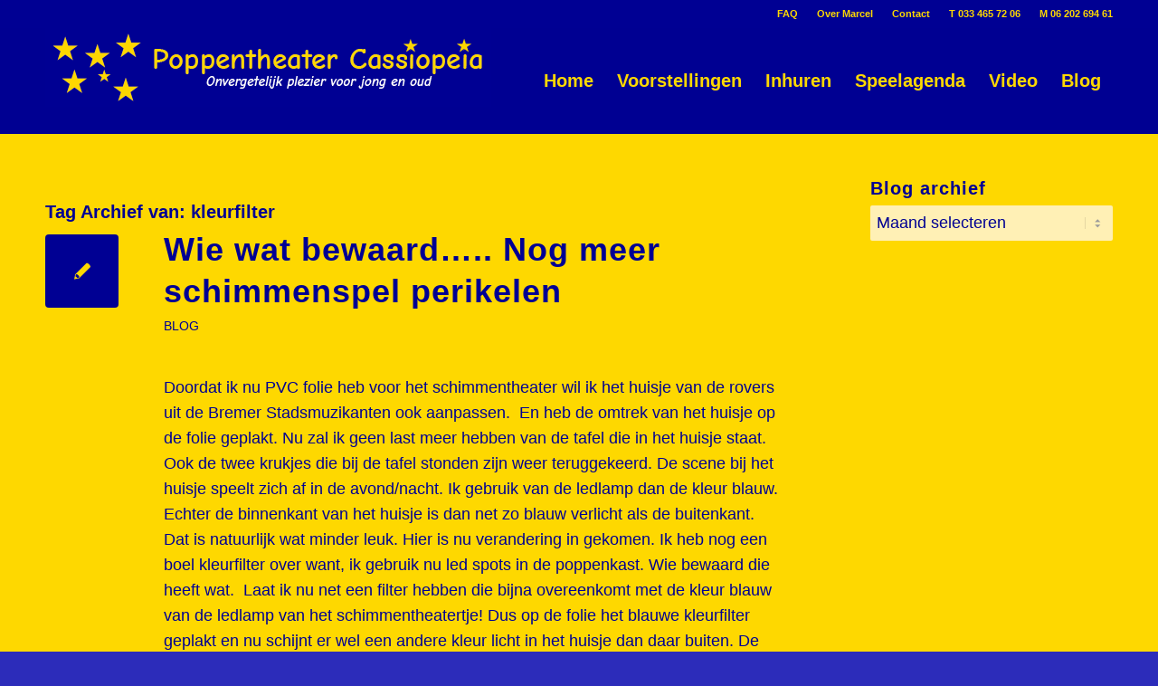

--- FILE ---
content_type: text/html; charset=UTF-8
request_url: https://www.poppentheatercassiopeia.nl/tag/kleurfilter/
body_size: 15301
content:
<!DOCTYPE html>
<html lang="nl-NL" class="html_stretched responsive av-preloader-disabled  html_header_top html_logo_left html_main_nav_header html_menu_right html_large html_header_sticky html_header_shrinking_disabled html_header_topbar_active html_mobile_menu_phone html_header_searchicon_disabled html_content_align_center html_header_unstick_top_disabled html_header_stretch_disabled html_elegant-blog html_modern-blog html_av-overlay-side html_av-overlay-side-classic html_av-submenu-noclone html_entry_id_1158 av-cookies-no-cookie-consent av-no-preview av-default-lightbox html_text_menu_active av-mobile-menu-switch-default">
<head>
<meta charset="UTF-8" />


<!-- mobile setting -->
<meta name="viewport" content="width=device-width, initial-scale=1">

<!-- Scripts/CSS and wp_head hook -->
<meta name='robots' content='index, follow, max-image-preview:large, max-snippet:-1, max-video-preview:-1' />

	<!-- This site is optimized with the Yoast SEO plugin v26.8 - https://yoast.com/product/yoast-seo-wordpress/ -->
	<title>kleurfilter Archieven - Poppentheater Cassiopeia</title>
	<link rel="canonical" href="https://www.poppentheatercassiopeia.nl/tag/kleurfilter/" />
	<meta property="og:locale" content="nl_NL" />
	<meta property="og:type" content="article" />
	<meta property="og:title" content="kleurfilter Archieven - Poppentheater Cassiopeia" />
	<meta property="og:url" content="https://www.poppentheatercassiopeia.nl/tag/kleurfilter/" />
	<meta property="og:site_name" content="Poppentheater Cassiopeia" />
	<meta name="twitter:card" content="summary_large_image" />
	<script type="application/ld+json" class="yoast-schema-graph">{"@context":"https://schema.org","@graph":[{"@type":"CollectionPage","@id":"https://www.poppentheatercassiopeia.nl/tag/kleurfilter/","url":"https://www.poppentheatercassiopeia.nl/tag/kleurfilter/","name":"kleurfilter Archieven - Poppentheater Cassiopeia","isPartOf":{"@id":"https://www.poppentheatercassiopeia.nl/#website"},"breadcrumb":{"@id":"https://www.poppentheatercassiopeia.nl/tag/kleurfilter/#breadcrumb"},"inLanguage":"nl-NL"},{"@type":"BreadcrumbList","@id":"https://www.poppentheatercassiopeia.nl/tag/kleurfilter/#breadcrumb","itemListElement":[{"@type":"ListItem","position":1,"name":"Home","item":"https://www.poppentheatercassiopeia.nl/poppenspel-in-poppenkast/"},{"@type":"ListItem","position":2,"name":"kleurfilter"}]},{"@type":"WebSite","@id":"https://www.poppentheatercassiopeia.nl/#website","url":"https://www.poppentheatercassiopeia.nl/","name":"Poppentheater Cassiopeia","description":"Rondreizend poppentheater voor onvergetelijk plezier","potentialAction":[{"@type":"SearchAction","target":{"@type":"EntryPoint","urlTemplate":"https://www.poppentheatercassiopeia.nl/?s={search_term_string}"},"query-input":{"@type":"PropertyValueSpecification","valueRequired":true,"valueName":"search_term_string"}}],"inLanguage":"nl-NL"}]}</script>
	<!-- / Yoast SEO plugin. -->


<link rel='dns-prefetch' href='//www.googletagmanager.com' />
<link rel="alternate" type="application/rss+xml" title="Poppentheater Cassiopeia &raquo; feed" href="https://www.poppentheatercassiopeia.nl/feed/" />
<link rel="alternate" type="application/rss+xml" title="Poppentheater Cassiopeia &raquo; reacties feed" href="https://www.poppentheatercassiopeia.nl/comments/feed/" />
<link rel="alternate" type="application/rss+xml" title="Poppentheater Cassiopeia &raquo; kleurfilter tag feed" href="https://www.poppentheatercassiopeia.nl/tag/kleurfilter/feed/" />
<style id='wp-img-auto-sizes-contain-inline-css' type='text/css'>
img:is([sizes=auto i],[sizes^="auto," i]){contain-intrinsic-size:3000px 1500px}
/*# sourceURL=wp-img-auto-sizes-contain-inline-css */
</style>
<link rel='stylesheet' id='avia-grid-css' href='https://www.poppentheatercassiopeia.nl/wp-content/themes/cassiopeia/css/grid.css?ver=5.4' type='text/css' media='all' />
<link rel='stylesheet' id='avia-base-css' href='https://www.poppentheatercassiopeia.nl/wp-content/themes/cassiopeia/css/base.css?ver=5.4' type='text/css' media='all' />
<link rel='stylesheet' id='avia-layout-css' href='https://www.poppentheatercassiopeia.nl/wp-content/themes/cassiopeia/css/layout.css?ver=5.4' type='text/css' media='all' />
<link rel='stylesheet' id='avia-module-audioplayer-css' href='https://www.poppentheatercassiopeia.nl/wp-content/themes/cassiopeia/config-templatebuilder/avia-shortcodes/audio-player/audio-player.css?ver=5.4' type='text/css' media='all' />
<link rel='stylesheet' id='avia-module-blog-css' href='https://www.poppentheatercassiopeia.nl/wp-content/themes/cassiopeia/config-templatebuilder/avia-shortcodes/blog/blog.css?ver=5.4' type='text/css' media='all' />
<link rel='stylesheet' id='avia-module-postslider-css' href='https://www.poppentheatercassiopeia.nl/wp-content/themes/cassiopeia/config-templatebuilder/avia-shortcodes/postslider/postslider.css?ver=5.4' type='text/css' media='all' />
<link rel='stylesheet' id='avia-module-button-css' href='https://www.poppentheatercassiopeia.nl/wp-content/themes/cassiopeia/config-templatebuilder/avia-shortcodes/buttons/buttons.css?ver=5.4' type='text/css' media='all' />
<link rel='stylesheet' id='avia-module-buttonrow-css' href='https://www.poppentheatercassiopeia.nl/wp-content/themes/cassiopeia/config-templatebuilder/avia-shortcodes/buttonrow/buttonrow.css?ver=5.4' type='text/css' media='all' />
<link rel='stylesheet' id='avia-module-button-fullwidth-css' href='https://www.poppentheatercassiopeia.nl/wp-content/themes/cassiopeia/config-templatebuilder/avia-shortcodes/buttons_fullwidth/buttons_fullwidth.css?ver=5.4' type='text/css' media='all' />
<link rel='stylesheet' id='avia-module-catalogue-css' href='https://www.poppentheatercassiopeia.nl/wp-content/themes/cassiopeia/config-templatebuilder/avia-shortcodes/catalogue/catalogue.css?ver=5.4' type='text/css' media='all' />
<link rel='stylesheet' id='avia-module-comments-css' href='https://www.poppentheatercassiopeia.nl/wp-content/themes/cassiopeia/config-templatebuilder/avia-shortcodes/comments/comments.css?ver=5.4' type='text/css' media='all' />
<link rel='stylesheet' id='avia-module-contact-css' href='https://www.poppentheatercassiopeia.nl/wp-content/themes/cassiopeia/config-templatebuilder/avia-shortcodes/contact/contact.css?ver=5.4' type='text/css' media='all' />
<link rel='stylesheet' id='avia-module-slideshow-css' href='https://www.poppentheatercassiopeia.nl/wp-content/themes/cassiopeia/config-templatebuilder/avia-shortcodes/slideshow/slideshow.css?ver=5.4' type='text/css' media='all' />
<link rel='stylesheet' id='avia-module-slideshow-contentpartner-css' href='https://www.poppentheatercassiopeia.nl/wp-content/themes/cassiopeia/config-templatebuilder/avia-shortcodes/contentslider/contentslider.css?ver=5.4' type='text/css' media='all' />
<link rel='stylesheet' id='avia-module-countdown-css' href='https://www.poppentheatercassiopeia.nl/wp-content/themes/cassiopeia/config-templatebuilder/avia-shortcodes/countdown/countdown.css?ver=5.4' type='text/css' media='all' />
<link rel='stylesheet' id='avia-module-gallery-css' href='https://www.poppentheatercassiopeia.nl/wp-content/themes/cassiopeia/config-templatebuilder/avia-shortcodes/gallery/gallery.css?ver=5.4' type='text/css' media='all' />
<link rel='stylesheet' id='avia-module-gallery-hor-css' href='https://www.poppentheatercassiopeia.nl/wp-content/themes/cassiopeia/config-templatebuilder/avia-shortcodes/gallery_horizontal/gallery_horizontal.css?ver=5.4' type='text/css' media='all' />
<link rel='stylesheet' id='avia-module-maps-css' href='https://www.poppentheatercassiopeia.nl/wp-content/themes/cassiopeia/config-templatebuilder/avia-shortcodes/google_maps/google_maps.css?ver=5.4' type='text/css' media='all' />
<link rel='stylesheet' id='avia-module-gridrow-css' href='https://www.poppentheatercassiopeia.nl/wp-content/themes/cassiopeia/config-templatebuilder/avia-shortcodes/grid_row/grid_row.css?ver=5.4' type='text/css' media='all' />
<link rel='stylesheet' id='avia-module-heading-css' href='https://www.poppentheatercassiopeia.nl/wp-content/themes/cassiopeia/config-templatebuilder/avia-shortcodes/heading/heading.css?ver=5.4' type='text/css' media='all' />
<link rel='stylesheet' id='avia-module-rotator-css' href='https://www.poppentheatercassiopeia.nl/wp-content/themes/cassiopeia/config-templatebuilder/avia-shortcodes/headline_rotator/headline_rotator.css?ver=5.4' type='text/css' media='all' />
<link rel='stylesheet' id='avia-module-hr-css' href='https://www.poppentheatercassiopeia.nl/wp-content/themes/cassiopeia/config-templatebuilder/avia-shortcodes/hr/hr.css?ver=5.4' type='text/css' media='all' />
<link rel='stylesheet' id='avia-module-icon-css' href='https://www.poppentheatercassiopeia.nl/wp-content/themes/cassiopeia/config-templatebuilder/avia-shortcodes/icon/icon.css?ver=5.4' type='text/css' media='all' />
<link rel='stylesheet' id='avia-module-icon-circles-css' href='https://www.poppentheatercassiopeia.nl/wp-content/themes/cassiopeia/config-templatebuilder/avia-shortcodes/icon_circles/icon_circles.css?ver=5.4' type='text/css' media='all' />
<link rel='stylesheet' id='avia-module-iconbox-css' href='https://www.poppentheatercassiopeia.nl/wp-content/themes/cassiopeia/config-templatebuilder/avia-shortcodes/iconbox/iconbox.css?ver=5.4' type='text/css' media='all' />
<link rel='stylesheet' id='avia-module-icongrid-css' href='https://www.poppentheatercassiopeia.nl/wp-content/themes/cassiopeia/config-templatebuilder/avia-shortcodes/icongrid/icongrid.css?ver=5.4' type='text/css' media='all' />
<link rel='stylesheet' id='avia-module-iconlist-css' href='https://www.poppentheatercassiopeia.nl/wp-content/themes/cassiopeia/config-templatebuilder/avia-shortcodes/iconlist/iconlist.css?ver=5.4' type='text/css' media='all' />
<link rel='stylesheet' id='avia-module-image-css' href='https://www.poppentheatercassiopeia.nl/wp-content/themes/cassiopeia/config-templatebuilder/avia-shortcodes/image/image.css?ver=5.4' type='text/css' media='all' />
<link rel='stylesheet' id='avia-module-hotspot-css' href='https://www.poppentheatercassiopeia.nl/wp-content/themes/cassiopeia/config-templatebuilder/avia-shortcodes/image_hotspots/image_hotspots.css?ver=5.4' type='text/css' media='all' />
<link rel='stylesheet' id='avia-module-magazine-css' href='https://www.poppentheatercassiopeia.nl/wp-content/themes/cassiopeia/config-templatebuilder/avia-shortcodes/magazine/magazine.css?ver=5.4' type='text/css' media='all' />
<link rel='stylesheet' id='avia-module-masonry-css' href='https://www.poppentheatercassiopeia.nl/wp-content/themes/cassiopeia/config-templatebuilder/avia-shortcodes/masonry_entries/masonry_entries.css?ver=5.4' type='text/css' media='all' />
<link rel='stylesheet' id='avia-siteloader-css' href='https://www.poppentheatercassiopeia.nl/wp-content/themes/cassiopeia/css/avia-snippet-site-preloader.css?ver=5.4' type='text/css' media='all' />
<link rel='stylesheet' id='avia-module-menu-css' href='https://www.poppentheatercassiopeia.nl/wp-content/themes/cassiopeia/config-templatebuilder/avia-shortcodes/menu/menu.css?ver=5.4' type='text/css' media='all' />
<link rel='stylesheet' id='avia-module-notification-css' href='https://www.poppentheatercassiopeia.nl/wp-content/themes/cassiopeia/config-templatebuilder/avia-shortcodes/notification/notification.css?ver=5.4' type='text/css' media='all' />
<link rel='stylesheet' id='avia-module-numbers-css' href='https://www.poppentheatercassiopeia.nl/wp-content/themes/cassiopeia/config-templatebuilder/avia-shortcodes/numbers/numbers.css?ver=5.4' type='text/css' media='all' />
<link rel='stylesheet' id='avia-module-portfolio-css' href='https://www.poppentheatercassiopeia.nl/wp-content/themes/cassiopeia/config-templatebuilder/avia-shortcodes/portfolio/portfolio.css?ver=5.4' type='text/css' media='all' />
<link rel='stylesheet' id='avia-module-post-metadata-css' href='https://www.poppentheatercassiopeia.nl/wp-content/themes/cassiopeia/config-templatebuilder/avia-shortcodes/post_metadata/post_metadata.css?ver=5.4' type='text/css' media='all' />
<link rel='stylesheet' id='avia-module-progress-bar-css' href='https://www.poppentheatercassiopeia.nl/wp-content/themes/cassiopeia/config-templatebuilder/avia-shortcodes/progressbar/progressbar.css?ver=5.4' type='text/css' media='all' />
<link rel='stylesheet' id='avia-module-promobox-css' href='https://www.poppentheatercassiopeia.nl/wp-content/themes/cassiopeia/config-templatebuilder/avia-shortcodes/promobox/promobox.css?ver=5.4' type='text/css' media='all' />
<link rel='stylesheet' id='avia-sc-search-css' href='https://www.poppentheatercassiopeia.nl/wp-content/themes/cassiopeia/config-templatebuilder/avia-shortcodes/search/search.css?ver=5.4' type='text/css' media='all' />
<link rel='stylesheet' id='avia-module-slideshow-accordion-css' href='https://www.poppentheatercassiopeia.nl/wp-content/themes/cassiopeia/config-templatebuilder/avia-shortcodes/slideshow_accordion/slideshow_accordion.css?ver=5.4' type='text/css' media='all' />
<link rel='stylesheet' id='avia-module-slideshow-feature-image-css' href='https://www.poppentheatercassiopeia.nl/wp-content/themes/cassiopeia/config-templatebuilder/avia-shortcodes/slideshow_feature_image/slideshow_feature_image.css?ver=5.4' type='text/css' media='all' />
<link rel='stylesheet' id='avia-module-slideshow-fullsize-css' href='https://www.poppentheatercassiopeia.nl/wp-content/themes/cassiopeia/config-templatebuilder/avia-shortcodes/slideshow_fullsize/slideshow_fullsize.css?ver=5.4' type='text/css' media='all' />
<link rel='stylesheet' id='avia-module-slideshow-fullscreen-css' href='https://www.poppentheatercassiopeia.nl/wp-content/themes/cassiopeia/config-templatebuilder/avia-shortcodes/slideshow_fullscreen/slideshow_fullscreen.css?ver=5.4' type='text/css' media='all' />
<link rel='stylesheet' id='avia-module-slideshow-ls-css' href='https://www.poppentheatercassiopeia.nl/wp-content/themes/cassiopeia/config-templatebuilder/avia-shortcodes/slideshow_layerslider/slideshow_layerslider.css?ver=5.4' type='text/css' media='all' />
<link rel='stylesheet' id='avia-module-social-css' href='https://www.poppentheatercassiopeia.nl/wp-content/themes/cassiopeia/config-templatebuilder/avia-shortcodes/social_share/social_share.css?ver=5.4' type='text/css' media='all' />
<link rel='stylesheet' id='avia-module-tabsection-css' href='https://www.poppentheatercassiopeia.nl/wp-content/themes/cassiopeia/config-templatebuilder/avia-shortcodes/tab_section/tab_section.css?ver=5.4' type='text/css' media='all' />
<link rel='stylesheet' id='avia-module-table-css' href='https://www.poppentheatercassiopeia.nl/wp-content/themes/cassiopeia/config-templatebuilder/avia-shortcodes/table/table.css?ver=5.4' type='text/css' media='all' />
<link rel='stylesheet' id='avia-module-tabs-css' href='https://www.poppentheatercassiopeia.nl/wp-content/themes/cassiopeia/config-templatebuilder/avia-shortcodes/tabs/tabs.css?ver=5.4' type='text/css' media='all' />
<link rel='stylesheet' id='avia-module-team-css' href='https://www.poppentheatercassiopeia.nl/wp-content/themes/cassiopeia/config-templatebuilder/avia-shortcodes/team/team.css?ver=5.4' type='text/css' media='all' />
<link rel='stylesheet' id='avia-module-testimonials-css' href='https://www.poppentheatercassiopeia.nl/wp-content/themes/cassiopeia/config-templatebuilder/avia-shortcodes/testimonials/testimonials.css?ver=5.4' type='text/css' media='all' />
<link rel='stylesheet' id='avia-module-timeline-css' href='https://www.poppentheatercassiopeia.nl/wp-content/themes/cassiopeia/config-templatebuilder/avia-shortcodes/timeline/timeline.css?ver=5.4' type='text/css' media='all' />
<link rel='stylesheet' id='avia-module-toggles-css' href='https://www.poppentheatercassiopeia.nl/wp-content/themes/cassiopeia/config-templatebuilder/avia-shortcodes/toggles/toggles.css?ver=5.4' type='text/css' media='all' />
<link rel='stylesheet' id='avia-module-video-css' href='https://www.poppentheatercassiopeia.nl/wp-content/themes/cassiopeia/config-templatebuilder/avia-shortcodes/video/video.css?ver=5.4' type='text/css' media='all' />
<style id='wp-emoji-styles-inline-css' type='text/css'>

	img.wp-smiley, img.emoji {
		display: inline !important;
		border: none !important;
		box-shadow: none !important;
		height: 1em !important;
		width: 1em !important;
		margin: 0 0.07em !important;
		vertical-align: -0.1em !important;
		background: none !important;
		padding: 0 !important;
	}
/*# sourceURL=wp-emoji-styles-inline-css */
</style>
<style id='wp-block-library-inline-css' type='text/css'>
:root{--wp-block-synced-color:#7a00df;--wp-block-synced-color--rgb:122,0,223;--wp-bound-block-color:var(--wp-block-synced-color);--wp-editor-canvas-background:#ddd;--wp-admin-theme-color:#007cba;--wp-admin-theme-color--rgb:0,124,186;--wp-admin-theme-color-darker-10:#006ba1;--wp-admin-theme-color-darker-10--rgb:0,107,160.5;--wp-admin-theme-color-darker-20:#005a87;--wp-admin-theme-color-darker-20--rgb:0,90,135;--wp-admin-border-width-focus:2px}@media (min-resolution:192dpi){:root{--wp-admin-border-width-focus:1.5px}}.wp-element-button{cursor:pointer}:root .has-very-light-gray-background-color{background-color:#eee}:root .has-very-dark-gray-background-color{background-color:#313131}:root .has-very-light-gray-color{color:#eee}:root .has-very-dark-gray-color{color:#313131}:root .has-vivid-green-cyan-to-vivid-cyan-blue-gradient-background{background:linear-gradient(135deg,#00d084,#0693e3)}:root .has-purple-crush-gradient-background{background:linear-gradient(135deg,#34e2e4,#4721fb 50%,#ab1dfe)}:root .has-hazy-dawn-gradient-background{background:linear-gradient(135deg,#faaca8,#dad0ec)}:root .has-subdued-olive-gradient-background{background:linear-gradient(135deg,#fafae1,#67a671)}:root .has-atomic-cream-gradient-background{background:linear-gradient(135deg,#fdd79a,#004a59)}:root .has-nightshade-gradient-background{background:linear-gradient(135deg,#330968,#31cdcf)}:root .has-midnight-gradient-background{background:linear-gradient(135deg,#020381,#2874fc)}:root{--wp--preset--font-size--normal:16px;--wp--preset--font-size--huge:42px}.has-regular-font-size{font-size:1em}.has-larger-font-size{font-size:2.625em}.has-normal-font-size{font-size:var(--wp--preset--font-size--normal)}.has-huge-font-size{font-size:var(--wp--preset--font-size--huge)}.has-text-align-center{text-align:center}.has-text-align-left{text-align:left}.has-text-align-right{text-align:right}.has-fit-text{white-space:nowrap!important}#end-resizable-editor-section{display:none}.aligncenter{clear:both}.items-justified-left{justify-content:flex-start}.items-justified-center{justify-content:center}.items-justified-right{justify-content:flex-end}.items-justified-space-between{justify-content:space-between}.screen-reader-text{border:0;clip-path:inset(50%);height:1px;margin:-1px;overflow:hidden;padding:0;position:absolute;width:1px;word-wrap:normal!important}.screen-reader-text:focus{background-color:#ddd;clip-path:none;color:#444;display:block;font-size:1em;height:auto;left:5px;line-height:normal;padding:15px 23px 14px;text-decoration:none;top:5px;width:auto;z-index:100000}html :where(.has-border-color){border-style:solid}html :where([style*=border-top-color]){border-top-style:solid}html :where([style*=border-right-color]){border-right-style:solid}html :where([style*=border-bottom-color]){border-bottom-style:solid}html :where([style*=border-left-color]){border-left-style:solid}html :where([style*=border-width]){border-style:solid}html :where([style*=border-top-width]){border-top-style:solid}html :where([style*=border-right-width]){border-right-style:solid}html :where([style*=border-bottom-width]){border-bottom-style:solid}html :where([style*=border-left-width]){border-left-style:solid}html :where(img[class*=wp-image-]){height:auto;max-width:100%}:where(figure){margin:0 0 1em}html :where(.is-position-sticky){--wp-admin--admin-bar--position-offset:var(--wp-admin--admin-bar--height,0px)}@media screen and (max-width:600px){html :where(.is-position-sticky){--wp-admin--admin-bar--position-offset:0px}}

/*# sourceURL=wp-block-library-inline-css */
</style><style id='global-styles-inline-css' type='text/css'>
:root{--wp--preset--aspect-ratio--square: 1;--wp--preset--aspect-ratio--4-3: 4/3;--wp--preset--aspect-ratio--3-4: 3/4;--wp--preset--aspect-ratio--3-2: 3/2;--wp--preset--aspect-ratio--2-3: 2/3;--wp--preset--aspect-ratio--16-9: 16/9;--wp--preset--aspect-ratio--9-16: 9/16;--wp--preset--color--black: #000000;--wp--preset--color--cyan-bluish-gray: #abb8c3;--wp--preset--color--white: #ffffff;--wp--preset--color--pale-pink: #f78da7;--wp--preset--color--vivid-red: #cf2e2e;--wp--preset--color--luminous-vivid-orange: #ff6900;--wp--preset--color--luminous-vivid-amber: #fcb900;--wp--preset--color--light-green-cyan: #7bdcb5;--wp--preset--color--vivid-green-cyan: #00d084;--wp--preset--color--pale-cyan-blue: #8ed1fc;--wp--preset--color--vivid-cyan-blue: #0693e3;--wp--preset--color--vivid-purple: #9b51e0;--wp--preset--color--metallic-red: #b02b2c;--wp--preset--color--maximum-yellow-red: #edae44;--wp--preset--color--yellow-sun: #eeee22;--wp--preset--color--palm-leaf: #83a846;--wp--preset--color--aero: #7bb0e7;--wp--preset--color--old-lavender: #745f7e;--wp--preset--color--steel-teal: #5f8789;--wp--preset--color--raspberry-pink: #d65799;--wp--preset--color--medium-turquoise: #4ecac2;--wp--preset--gradient--vivid-cyan-blue-to-vivid-purple: linear-gradient(135deg,rgb(6,147,227) 0%,rgb(155,81,224) 100%);--wp--preset--gradient--light-green-cyan-to-vivid-green-cyan: linear-gradient(135deg,rgb(122,220,180) 0%,rgb(0,208,130) 100%);--wp--preset--gradient--luminous-vivid-amber-to-luminous-vivid-orange: linear-gradient(135deg,rgb(252,185,0) 0%,rgb(255,105,0) 100%);--wp--preset--gradient--luminous-vivid-orange-to-vivid-red: linear-gradient(135deg,rgb(255,105,0) 0%,rgb(207,46,46) 100%);--wp--preset--gradient--very-light-gray-to-cyan-bluish-gray: linear-gradient(135deg,rgb(238,238,238) 0%,rgb(169,184,195) 100%);--wp--preset--gradient--cool-to-warm-spectrum: linear-gradient(135deg,rgb(74,234,220) 0%,rgb(151,120,209) 20%,rgb(207,42,186) 40%,rgb(238,44,130) 60%,rgb(251,105,98) 80%,rgb(254,248,76) 100%);--wp--preset--gradient--blush-light-purple: linear-gradient(135deg,rgb(255,206,236) 0%,rgb(152,150,240) 100%);--wp--preset--gradient--blush-bordeaux: linear-gradient(135deg,rgb(254,205,165) 0%,rgb(254,45,45) 50%,rgb(107,0,62) 100%);--wp--preset--gradient--luminous-dusk: linear-gradient(135deg,rgb(255,203,112) 0%,rgb(199,81,192) 50%,rgb(65,88,208) 100%);--wp--preset--gradient--pale-ocean: linear-gradient(135deg,rgb(255,245,203) 0%,rgb(182,227,212) 50%,rgb(51,167,181) 100%);--wp--preset--gradient--electric-grass: linear-gradient(135deg,rgb(202,248,128) 0%,rgb(113,206,126) 100%);--wp--preset--gradient--midnight: linear-gradient(135deg,rgb(2,3,129) 0%,rgb(40,116,252) 100%);--wp--preset--font-size--small: 1rem;--wp--preset--font-size--medium: 1.125rem;--wp--preset--font-size--large: 1.75rem;--wp--preset--font-size--x-large: clamp(1.75rem, 3vw, 2.25rem);--wp--preset--spacing--20: 0.44rem;--wp--preset--spacing--30: 0.67rem;--wp--preset--spacing--40: 1rem;--wp--preset--spacing--50: 1.5rem;--wp--preset--spacing--60: 2.25rem;--wp--preset--spacing--70: 3.38rem;--wp--preset--spacing--80: 5.06rem;--wp--preset--shadow--natural: 6px 6px 9px rgba(0, 0, 0, 0.2);--wp--preset--shadow--deep: 12px 12px 50px rgba(0, 0, 0, 0.4);--wp--preset--shadow--sharp: 6px 6px 0px rgba(0, 0, 0, 0.2);--wp--preset--shadow--outlined: 6px 6px 0px -3px rgb(255, 255, 255), 6px 6px rgb(0, 0, 0);--wp--preset--shadow--crisp: 6px 6px 0px rgb(0, 0, 0);}:root { --wp--style--global--content-size: 800px;--wp--style--global--wide-size: 1130px; }:where(body) { margin: 0; }.wp-site-blocks > .alignleft { float: left; margin-right: 2em; }.wp-site-blocks > .alignright { float: right; margin-left: 2em; }.wp-site-blocks > .aligncenter { justify-content: center; margin-left: auto; margin-right: auto; }:where(.is-layout-flex){gap: 0.5em;}:where(.is-layout-grid){gap: 0.5em;}.is-layout-flow > .alignleft{float: left;margin-inline-start: 0;margin-inline-end: 2em;}.is-layout-flow > .alignright{float: right;margin-inline-start: 2em;margin-inline-end: 0;}.is-layout-flow > .aligncenter{margin-left: auto !important;margin-right: auto !important;}.is-layout-constrained > .alignleft{float: left;margin-inline-start: 0;margin-inline-end: 2em;}.is-layout-constrained > .alignright{float: right;margin-inline-start: 2em;margin-inline-end: 0;}.is-layout-constrained > .aligncenter{margin-left: auto !important;margin-right: auto !important;}.is-layout-constrained > :where(:not(.alignleft):not(.alignright):not(.alignfull)){max-width: var(--wp--style--global--content-size);margin-left: auto !important;margin-right: auto !important;}.is-layout-constrained > .alignwide{max-width: var(--wp--style--global--wide-size);}body .is-layout-flex{display: flex;}.is-layout-flex{flex-wrap: wrap;align-items: center;}.is-layout-flex > :is(*, div){margin: 0;}body .is-layout-grid{display: grid;}.is-layout-grid > :is(*, div){margin: 0;}body{padding-top: 0px;padding-right: 0px;padding-bottom: 0px;padding-left: 0px;}a:where(:not(.wp-element-button)){text-decoration: underline;}:root :where(.wp-element-button, .wp-block-button__link){background-color: #32373c;border-width: 0;color: #fff;font-family: inherit;font-size: inherit;font-style: inherit;font-weight: inherit;letter-spacing: inherit;line-height: inherit;padding-top: calc(0.667em + 2px);padding-right: calc(1.333em + 2px);padding-bottom: calc(0.667em + 2px);padding-left: calc(1.333em + 2px);text-decoration: none;text-transform: inherit;}.has-black-color{color: var(--wp--preset--color--black) !important;}.has-cyan-bluish-gray-color{color: var(--wp--preset--color--cyan-bluish-gray) !important;}.has-white-color{color: var(--wp--preset--color--white) !important;}.has-pale-pink-color{color: var(--wp--preset--color--pale-pink) !important;}.has-vivid-red-color{color: var(--wp--preset--color--vivid-red) !important;}.has-luminous-vivid-orange-color{color: var(--wp--preset--color--luminous-vivid-orange) !important;}.has-luminous-vivid-amber-color{color: var(--wp--preset--color--luminous-vivid-amber) !important;}.has-light-green-cyan-color{color: var(--wp--preset--color--light-green-cyan) !important;}.has-vivid-green-cyan-color{color: var(--wp--preset--color--vivid-green-cyan) !important;}.has-pale-cyan-blue-color{color: var(--wp--preset--color--pale-cyan-blue) !important;}.has-vivid-cyan-blue-color{color: var(--wp--preset--color--vivid-cyan-blue) !important;}.has-vivid-purple-color{color: var(--wp--preset--color--vivid-purple) !important;}.has-metallic-red-color{color: var(--wp--preset--color--metallic-red) !important;}.has-maximum-yellow-red-color{color: var(--wp--preset--color--maximum-yellow-red) !important;}.has-yellow-sun-color{color: var(--wp--preset--color--yellow-sun) !important;}.has-palm-leaf-color{color: var(--wp--preset--color--palm-leaf) !important;}.has-aero-color{color: var(--wp--preset--color--aero) !important;}.has-old-lavender-color{color: var(--wp--preset--color--old-lavender) !important;}.has-steel-teal-color{color: var(--wp--preset--color--steel-teal) !important;}.has-raspberry-pink-color{color: var(--wp--preset--color--raspberry-pink) !important;}.has-medium-turquoise-color{color: var(--wp--preset--color--medium-turquoise) !important;}.has-black-background-color{background-color: var(--wp--preset--color--black) !important;}.has-cyan-bluish-gray-background-color{background-color: var(--wp--preset--color--cyan-bluish-gray) !important;}.has-white-background-color{background-color: var(--wp--preset--color--white) !important;}.has-pale-pink-background-color{background-color: var(--wp--preset--color--pale-pink) !important;}.has-vivid-red-background-color{background-color: var(--wp--preset--color--vivid-red) !important;}.has-luminous-vivid-orange-background-color{background-color: var(--wp--preset--color--luminous-vivid-orange) !important;}.has-luminous-vivid-amber-background-color{background-color: var(--wp--preset--color--luminous-vivid-amber) !important;}.has-light-green-cyan-background-color{background-color: var(--wp--preset--color--light-green-cyan) !important;}.has-vivid-green-cyan-background-color{background-color: var(--wp--preset--color--vivid-green-cyan) !important;}.has-pale-cyan-blue-background-color{background-color: var(--wp--preset--color--pale-cyan-blue) !important;}.has-vivid-cyan-blue-background-color{background-color: var(--wp--preset--color--vivid-cyan-blue) !important;}.has-vivid-purple-background-color{background-color: var(--wp--preset--color--vivid-purple) !important;}.has-metallic-red-background-color{background-color: var(--wp--preset--color--metallic-red) !important;}.has-maximum-yellow-red-background-color{background-color: var(--wp--preset--color--maximum-yellow-red) !important;}.has-yellow-sun-background-color{background-color: var(--wp--preset--color--yellow-sun) !important;}.has-palm-leaf-background-color{background-color: var(--wp--preset--color--palm-leaf) !important;}.has-aero-background-color{background-color: var(--wp--preset--color--aero) !important;}.has-old-lavender-background-color{background-color: var(--wp--preset--color--old-lavender) !important;}.has-steel-teal-background-color{background-color: var(--wp--preset--color--steel-teal) !important;}.has-raspberry-pink-background-color{background-color: var(--wp--preset--color--raspberry-pink) !important;}.has-medium-turquoise-background-color{background-color: var(--wp--preset--color--medium-turquoise) !important;}.has-black-border-color{border-color: var(--wp--preset--color--black) !important;}.has-cyan-bluish-gray-border-color{border-color: var(--wp--preset--color--cyan-bluish-gray) !important;}.has-white-border-color{border-color: var(--wp--preset--color--white) !important;}.has-pale-pink-border-color{border-color: var(--wp--preset--color--pale-pink) !important;}.has-vivid-red-border-color{border-color: var(--wp--preset--color--vivid-red) !important;}.has-luminous-vivid-orange-border-color{border-color: var(--wp--preset--color--luminous-vivid-orange) !important;}.has-luminous-vivid-amber-border-color{border-color: var(--wp--preset--color--luminous-vivid-amber) !important;}.has-light-green-cyan-border-color{border-color: var(--wp--preset--color--light-green-cyan) !important;}.has-vivid-green-cyan-border-color{border-color: var(--wp--preset--color--vivid-green-cyan) !important;}.has-pale-cyan-blue-border-color{border-color: var(--wp--preset--color--pale-cyan-blue) !important;}.has-vivid-cyan-blue-border-color{border-color: var(--wp--preset--color--vivid-cyan-blue) !important;}.has-vivid-purple-border-color{border-color: var(--wp--preset--color--vivid-purple) !important;}.has-metallic-red-border-color{border-color: var(--wp--preset--color--metallic-red) !important;}.has-maximum-yellow-red-border-color{border-color: var(--wp--preset--color--maximum-yellow-red) !important;}.has-yellow-sun-border-color{border-color: var(--wp--preset--color--yellow-sun) !important;}.has-palm-leaf-border-color{border-color: var(--wp--preset--color--palm-leaf) !important;}.has-aero-border-color{border-color: var(--wp--preset--color--aero) !important;}.has-old-lavender-border-color{border-color: var(--wp--preset--color--old-lavender) !important;}.has-steel-teal-border-color{border-color: var(--wp--preset--color--steel-teal) !important;}.has-raspberry-pink-border-color{border-color: var(--wp--preset--color--raspberry-pink) !important;}.has-medium-turquoise-border-color{border-color: var(--wp--preset--color--medium-turquoise) !important;}.has-vivid-cyan-blue-to-vivid-purple-gradient-background{background: var(--wp--preset--gradient--vivid-cyan-blue-to-vivid-purple) !important;}.has-light-green-cyan-to-vivid-green-cyan-gradient-background{background: var(--wp--preset--gradient--light-green-cyan-to-vivid-green-cyan) !important;}.has-luminous-vivid-amber-to-luminous-vivid-orange-gradient-background{background: var(--wp--preset--gradient--luminous-vivid-amber-to-luminous-vivid-orange) !important;}.has-luminous-vivid-orange-to-vivid-red-gradient-background{background: var(--wp--preset--gradient--luminous-vivid-orange-to-vivid-red) !important;}.has-very-light-gray-to-cyan-bluish-gray-gradient-background{background: var(--wp--preset--gradient--very-light-gray-to-cyan-bluish-gray) !important;}.has-cool-to-warm-spectrum-gradient-background{background: var(--wp--preset--gradient--cool-to-warm-spectrum) !important;}.has-blush-light-purple-gradient-background{background: var(--wp--preset--gradient--blush-light-purple) !important;}.has-blush-bordeaux-gradient-background{background: var(--wp--preset--gradient--blush-bordeaux) !important;}.has-luminous-dusk-gradient-background{background: var(--wp--preset--gradient--luminous-dusk) !important;}.has-pale-ocean-gradient-background{background: var(--wp--preset--gradient--pale-ocean) !important;}.has-electric-grass-gradient-background{background: var(--wp--preset--gradient--electric-grass) !important;}.has-midnight-gradient-background{background: var(--wp--preset--gradient--midnight) !important;}.has-small-font-size{font-size: var(--wp--preset--font-size--small) !important;}.has-medium-font-size{font-size: var(--wp--preset--font-size--medium) !important;}.has-large-font-size{font-size: var(--wp--preset--font-size--large) !important;}.has-x-large-font-size{font-size: var(--wp--preset--font-size--x-large) !important;}
/*# sourceURL=global-styles-inline-css */
</style>

<link rel='stylesheet' id='wp-components-css' href='https://www.poppentheatercassiopeia.nl/wp-includes/css/dist/components/style.min.css?ver=6.9' type='text/css' media='all' />
<link rel='stylesheet' id='wp-preferences-css' href='https://www.poppentheatercassiopeia.nl/wp-includes/css/dist/preferences/style.min.css?ver=6.9' type='text/css' media='all' />
<link rel='stylesheet' id='wp-block-editor-css' href='https://www.poppentheatercassiopeia.nl/wp-includes/css/dist/block-editor/style.min.css?ver=6.9' type='text/css' media='all' />
<link rel='stylesheet' id='popup-maker-block-library-style-css' href='https://www.poppentheatercassiopeia.nl/wp-content/plugins/popup-maker/dist/packages/block-library-style.css?ver=dbea705cfafe089d65f1' type='text/css' media='all' />
<link rel='stylesheet' id='edsanimate-animo-css-css' href='https://www.poppentheatercassiopeia.nl/wp-content/plugins/animate-it/assets/css/animate-animo.css?ver=6.9' type='text/css' media='all' />
<link rel='stylesheet' id='contact-form-7-css' href='https://www.poppentheatercassiopeia.nl/wp-content/plugins/contact-form-7/includes/css/styles.css?ver=6.1.4' type='text/css' media='all' />
<link rel='stylesheet' id='avia-scs-css' href='https://www.poppentheatercassiopeia.nl/wp-content/themes/cassiopeia/css/shortcodes.css?ver=5.4' type='text/css' media='all' />
<link rel='stylesheet' id='avia-popup-css-css' href='https://www.poppentheatercassiopeia.nl/wp-content/themes/cassiopeia/js/aviapopup/magnific-popup.min.css?ver=5.4' type='text/css' media='screen' />
<link rel='stylesheet' id='avia-lightbox-css' href='https://www.poppentheatercassiopeia.nl/wp-content/themes/cassiopeia/css/avia-snippet-lightbox.css?ver=5.4' type='text/css' media='screen' />
<link rel='stylesheet' id='avia-widget-css-css' href='https://www.poppentheatercassiopeia.nl/wp-content/themes/cassiopeia/css/avia-snippet-widget.css?ver=5.4' type='text/css' media='screen' />
<link rel='stylesheet' id='avia-dynamic-css' href='https://www.poppentheatercassiopeia.nl/wp-content/uploads/dynamic_avia/cassiopeia.css?ver=67ed23e0ae3ed' type='text/css' media='all' />
<link rel='stylesheet' id='avia-custom-css' href='https://www.poppentheatercassiopeia.nl/wp-content/themes/cassiopeia/css/custom.css?ver=5.4' type='text/css' media='all' />
<script type="text/javascript" src="https://www.poppentheatercassiopeia.nl/wp-includes/js/jquery/jquery.min.js?ver=3.7.1" id="jquery-core-js"></script>
<script type="text/javascript" src="https://www.poppentheatercassiopeia.nl/wp-includes/js/jquery/jquery-migrate.min.js?ver=3.4.1" id="jquery-migrate-js"></script>
<script type="text/javascript" src="https://www.poppentheatercassiopeia.nl/wp-content/themes/cassiopeia/js/avia-compat.js?ver=5.4" id="avia-compat-js"></script>

<!-- Google tag (gtag.js) snippet toegevoegd door Site Kit -->
<!-- Google Analytics snippet toegevoegd door Site Kit -->
<script type="text/javascript" src="https://www.googletagmanager.com/gtag/js?id=GT-NFDFV96" id="google_gtagjs-js" async></script>
<script type="text/javascript" id="google_gtagjs-js-after">
/* <![CDATA[ */
window.dataLayer = window.dataLayer || [];function gtag(){dataLayer.push(arguments);}
gtag("set","linker",{"domains":["www.poppentheatercassiopeia.nl"]});
gtag("js", new Date());
gtag("set", "developer_id.dZTNiMT", true);
gtag("config", "GT-NFDFV96");
//# sourceURL=google_gtagjs-js-after
/* ]]> */
</script>
<link rel="https://api.w.org/" href="https://www.poppentheatercassiopeia.nl/wp-json/" /><link rel="alternate" title="JSON" type="application/json" href="https://www.poppentheatercassiopeia.nl/wp-json/wp/v2/tags/270" /><link rel="EditURI" type="application/rsd+xml" title="RSD" href="https://www.poppentheatercassiopeia.nl/xmlrpc.php?rsd" />
<meta name="generator" content="WordPress 6.9" />
<meta name="generator" content="Site Kit by Google 1.170.0" /><link rel="profile" href="http://gmpg.org/xfn/11" />
<link rel="alternate" type="application/rss+xml" title="Poppentheater Cassiopeia RSS2 Feed" href="https://www.poppentheatercassiopeia.nl/feed/" />
<link rel="pingback" href="https://www.poppentheatercassiopeia.nl/xmlrpc.php" />
<!--[if lt IE 9]><script src="https://www.poppentheatercassiopeia.nl/wp-content/themes/cassiopeia/js/html5shiv.js"></script><![endif]-->
<link rel="icon" href="https://www.poppentheatercassiopeia.nl/wp-content/uploads/2023/02/favicon.ico" type="image/x-icon">
<style type="text/css">
		@font-face {font-family: 'entypo-fontello'; font-weight: normal; font-style: normal; font-display: auto;
		src: url('https://www.poppentheatercassiopeia.nl/wp-content/themes/cassiopeia/config-templatebuilder/avia-template-builder/assets/fonts/entypo-fontello.woff2') format('woff2'),
		url('https://www.poppentheatercassiopeia.nl/wp-content/themes/cassiopeia/config-templatebuilder/avia-template-builder/assets/fonts/entypo-fontello.woff') format('woff'),
		url('https://www.poppentheatercassiopeia.nl/wp-content/themes/cassiopeia/config-templatebuilder/avia-template-builder/assets/fonts/entypo-fontello.ttf') format('truetype'),
		url('https://www.poppentheatercassiopeia.nl/wp-content/themes/cassiopeia/config-templatebuilder/avia-template-builder/assets/fonts/entypo-fontello.svg#entypo-fontello') format('svg'),
		url('https://www.poppentheatercassiopeia.nl/wp-content/themes/cassiopeia/config-templatebuilder/avia-template-builder/assets/fonts/entypo-fontello.eot'),
		url('https://www.poppentheatercassiopeia.nl/wp-content/themes/cassiopeia/config-templatebuilder/avia-template-builder/assets/fonts/entypo-fontello.eot?#iefix') format('embedded-opentype');
		} #top .avia-font-entypo-fontello, body .avia-font-entypo-fontello, html body [data-av_iconfont='entypo-fontello']:before{ font-family: 'entypo-fontello'; }
		</style>

<!--
Debugging Info for Theme support: 

Theme: Cassiopeia
Version: 5.4
Installed: cassiopeia
AviaFramework Version: 5.3
AviaBuilder Version: 5.3
aviaElementManager Version: 1.0.1
ML:756-PU:31-PLA:17
WP:6.9
Compress: CSS:disabled - JS:disabled
Updates: disabled
PLAu:16
-->
</head>

<body id="top" class="archive tag tag-kleurfilter tag-270 wp-theme-cassiopeia stretched rtl_columns av-curtain-numeric arial-websave arial  avia-responsive-images-support" itemscope="itemscope" itemtype="https://schema.org/WebPage" >

	
	<div id='wrap_all'>

	
<header id='header' class='all_colors header_color dark_bg_color  av_header_top av_logo_left av_main_nav_header av_menu_right av_large av_header_sticky av_header_shrinking_disabled av_header_stretch_disabled av_mobile_menu_phone av_header_searchicon_disabled av_header_unstick_top_disabled av_bottom_nav_disabled  av_header_border_disabled'  role="banner" itemscope="itemscope" itemtype="https://schema.org/WPHeader" >

		<div id='header_meta' class='container_wrap container_wrap_meta  av_secondary_right av_extra_header_active av_phone_active_right av_entry_id_1158'>

			      <div class='container'>
			      <nav class='sub_menu'  role="navigation" itemscope="itemscope" itemtype="https://schema.org/SiteNavigationElement" ><ul role="menu" class="menu" id="avia2-menu"><li role="menuitem" id="menu-item-682" class="menu-item menu-item-type-post_type menu-item-object-page menu-item-682"><a href="https://www.poppentheatercassiopeia.nl/faq/">FAQ</a></li>
<li role="menuitem" id="menu-item-681" class="menu-item menu-item-type-post_type menu-item-object-page menu-item-681"><a href="https://www.poppentheatercassiopeia.nl/over-mij/">Over Marcel</a></li>
<li role="menuitem" id="menu-item-680" class="menu-item menu-item-type-post_type menu-item-object-page menu-item-680"><a href="https://www.poppentheatercassiopeia.nl/contact/">Contact</a></li>
<li role="menuitem" id="menu-item-455" class="menu-item menu-item-type-custom menu-item-object-custom menu-item-455"><a href="tel:0334657206">T 033 465 72 06</a></li>
<li role="menuitem" id="menu-item-454" class="menu-item menu-item-type-custom menu-item-object-custom menu-item-454"><a href="tel:0620269461">M 06 202 694 61</a></li>
</ul></nav>			      </div>
		</div>

		<div  id='header_main' class='container_wrap container_wrap_logo'>

        <div class='container av-logo-container'><div class='inner-container'><span class='logo avia-standard-logo'><a href='https://www.poppentheatercassiopeia.nl/' class=''><img src="https://www.poppentheatercassiopeia.nl/wp-content/uploads/2023/04/cassiopeia-logo2023-2.png" srcset="https://www.poppentheatercassiopeia.nl/wp-content/uploads/2023/04/cassiopeia-logo2023-2.png 493w, https://www.poppentheatercassiopeia.nl/wp-content/uploads/2023/04/cassiopeia-logo2023-2-300x53.png 300w" sizes="(max-width: 493px) 100vw, 493px" height="100" width="300" alt='Poppentheater Cassiopeia' title='cassiopeia-logo2023-2' /></a></span><nav class='main_menu' data-selectname='Selecteer een pagina'  role="navigation" itemscope="itemscope" itemtype="https://schema.org/SiteNavigationElement" ><div class="avia-menu av-main-nav-wrap"><ul role="menu" class="menu av-main-nav" id="avia-menu"><li role="menuitem" id="menu-item-409" class="menu-item menu-item-type-post_type menu-item-object-page menu-item-home menu-item-top-level menu-item-top-level-1"><a href="https://www.poppentheatercassiopeia.nl/" itemprop="url" tabindex="0"><span class="avia-bullet"></span><span class="avia-menu-text">Home</span><span class="avia-menu-fx"><span class="avia-arrow-wrap"><span class="avia-arrow"></span></span></span></a></li>
<li role="menuitem" id="menu-item-410" class="menu-item menu-item-type-post_type menu-item-object-page menu-item-top-level menu-item-top-level-2"><a href="https://www.poppentheatercassiopeia.nl/voorstellingen/" itemprop="url" tabindex="0"><span class="avia-bullet"></span><span class="avia-menu-text">Voorstellingen</span><span class="avia-menu-fx"><span class="avia-arrow-wrap"><span class="avia-arrow"></span></span></span></a></li>
<li role="menuitem" id="menu-item-411" class="menu-item menu-item-type-post_type menu-item-object-page menu-item-top-level menu-item-top-level-3"><a href="https://www.poppentheatercassiopeia.nl/inhuren/" itemprop="url" tabindex="0"><span class="avia-bullet"></span><span class="avia-menu-text">Inhuren</span><span class="avia-menu-fx"><span class="avia-arrow-wrap"><span class="avia-arrow"></span></span></span></a></li>
<li role="menuitem" id="menu-item-10671" class="menu-item menu-item-type-post_type menu-item-object-page menu-item-top-level menu-item-top-level-4"><a href="https://www.poppentheatercassiopeia.nl/speellijst/" itemprop="url" tabindex="0"><span class="avia-bullet"></span><span class="avia-menu-text">Speelagenda</span><span class="avia-menu-fx"><span class="avia-arrow-wrap"><span class="avia-arrow"></span></span></span></a></li>
<li role="menuitem" id="menu-item-414" class="menu-item menu-item-type-post_type menu-item-object-page menu-item-top-level menu-item-top-level-5"><a href="https://www.poppentheatercassiopeia.nl/video/" itemprop="url" tabindex="0"><span class="avia-bullet"></span><span class="avia-menu-text">Video</span><span class="avia-menu-fx"><span class="avia-arrow-wrap"><span class="avia-arrow"></span></span></span></a></li>
<li role="menuitem" id="menu-item-415" class="menu-item menu-item-type-post_type menu-item-object-page menu-item-top-level menu-item-top-level-6"><a href="https://www.poppentheatercassiopeia.nl/blog/" itemprop="url" tabindex="0"><span class="avia-bullet"></span><span class="avia-menu-text">Blog</span><span class="avia-menu-fx"><span class="avia-arrow-wrap"><span class="avia-arrow"></span></span></span></a></li>
<li class="av-burger-menu-main menu-item-avia-special ">
	        			<a href="#" aria-label="Menu" aria-hidden="false">
							<span class="av-hamburger av-hamburger--spin av-js-hamburger">
								<span class="av-hamburger-box">
						          <span class="av-hamburger-inner"></span>
						          <strong>Menu</strong>
								</span>
							</span>
							<span class="avia_hidden_link_text">Menu</span>
						</a>
	        		   </li></ul></div></nav></div> </div> 
		<!-- end container_wrap-->
		</div>
		<div class='header_bg'></div>

<!-- end header -->
</header>

	<div id='main' class='all_colors' data-scroll-offset='116'>

	
		<div class='container_wrap container_wrap_first main_color sidebar_right'>

			<div class='container template-blog '>

				<main class='content av-content-small alpha units'  role="main" itemprop="mainContentOfPage" itemscope="itemscope" itemtype="https://schema.org/Blog" >

					<div class="category-term-description">
											</div>

					<h3 class='post-title tag-page-post-type-title '>Tag Archief van:  <span>kleurfilter</span></h3><article class="post-entry post-entry-type-standard post-entry-1158 post-loop-1 post-parity-odd post-entry-last single-small  post-1158 post type-post status-publish format-standard hentry category-blog tag-bremer-stadsmuzikanten tag-kleurfilter tag-pvc-folie tag-schimmentheater"  itemscope="itemscope" itemtype="https://schema.org/BlogPosting" ><div class="blog-meta"><a href='https://www.poppentheatercassiopeia.nl/wie-wat-bewaard-nog-meer-schimmenspel-perikelen/' class='small-preview'  title="Wie wat bewaard..... Nog meer schimmenspel perikelen"   itemprop="image" itemscope="itemscope" itemtype="https://schema.org/ImageObject" ><span class="iconfont" aria-hidden='true' data-av_icon='' data-av_iconfont='entypo-fontello'></span></a></div><div class='entry-content-wrapper clearfix standard-content'><header class="entry-content-header"><div class="av-heading-wrapper"><h2 class='post-title entry-title '  itemprop="headline" ><a href="https://www.poppentheatercassiopeia.nl/wie-wat-bewaard-nog-meer-schimmenspel-perikelen/" rel="bookmark" title="Permanente Link: Wie wat bewaard&#8230;.. Nog meer schimmenspel perikelen">Wie wat bewaard&#8230;.. Nog meer schimmenspel perikelen<span class="post-format-icon minor-meta"></span></a></h2><span class="blog-categories minor-meta"><a href="https://www.poppentheatercassiopeia.nl/category/blog/" rel="tag">blog</a></span></div></header><span class="av-vertical-delimiter"></span><div class="entry-content"  itemprop="text" ><p>Doordat ik nu PVC folie heb voor het schimmentheater wil ik het huisje van de rovers uit de Bremer Stadsmuzikanten ook aanpassen.  En heb de omtrek van het huisje op de folie geplakt. Nu zal ik geen last meer hebben van de tafel die in het huisje staat. Ook de twee krukjes die bij de tafel stonden zijn weer teruggekeerd. De scene bij het huisje speelt zich af in de avond/nacht. Ik gebruik van de ledlamp dan de kleur blauw. Echter de binnenkant van het huisje is dan net zo blauw verlicht als de buitenkant. Dat is natuurlijk wat minder leuk. Hier is nu verandering in gekomen. Ik heb nog een boel kleurfilter over want, ik gebruik nu led spots in de poppenkast. Wie bewaard die heeft wat.  Laat ik nu net een filter hebben die bijna overeenkomt met de kleur blauw van de ledlamp van het schimmentheatertje! Dus op de folie het blauwe kleurfilter geplakt en nu schijnt er wel een andere kleur licht in het huisje dan daar buiten. De roverhoofdman kan nu zelfs in het huisje zogenaamd het licht aan doen. Wat misschien wel een beetje jammer is, is dat als ik nu weer dag laat worden het buiten het huis groen wordt qua lucht. Maar goed het huisje staat in het bos. Ik ben heel benieuwd hoe dat gaat bevallen.</p>
</div><span class="post-meta-infos"><time class="date-container minor-meta updated"  itemprop="datePublished" datetime="2015-06-30T13:44:01+00:00" >30 juni 2015</time><span class="text-sep">/</span><span class="blog-author minor-meta">door <span class="entry-author-link"  itemprop="author" ><span class="author"><span class="fn"><a href="https://www.poppentheatercassiopeia.nl/author/marcel-admin/" title="Berichten van marcel-admin" rel="author">marcel-admin</a></span></span></span></span></span><footer class="entry-footer"></footer><div class='post_delimiter'></div></div><div class="post_author_timeline"></div><span class='hidden'>
				<span class='av-structured-data'  itemprop="image" itemscope="itemscope" itemtype="https://schema.org/ImageObject" >
						<span itemprop='url'>https://www.poppentheatercassiopeia.nl/wp-content/uploads/2023/04/cassiopeia-logo2023-2.png</span>
						<span itemprop='height'>0</span>
						<span itemprop='width'>0</span>
				</span>
				<span class='av-structured-data'  itemprop="publisher" itemtype="https://schema.org/Organization" itemscope="itemscope" >
						<span itemprop='name'>marcel-admin</span>
						<span itemprop='logo' itemscope itemtype='https://schema.org/ImageObject'>
							<span itemprop='url'>https://www.poppentheatercassiopeia.nl/wp-content/uploads/2023/04/cassiopeia-logo2023-2.png</span>
						</span>
				</span><span class='av-structured-data'  itemprop="author" itemscope="itemscope" itemtype="https://schema.org/Person" ><span itemprop='name'>marcel-admin</span></span><span class='av-structured-data'  itemprop="datePublished" datetime="2015-06-30T13:44:01+00:00" >2015-06-30 13:44:01</span><span class='av-structured-data'  itemprop="dateModified" itemtype="https://schema.org/dateModified" >2015-06-30 13:44:01</span><span class='av-structured-data'  itemprop="mainEntityOfPage" itemtype="https://schema.org/mainEntityOfPage" ><span itemprop='name'>Wie wat bewaard&#8230;.. Nog meer schimmenspel perikelen</span></span></span></article><div class='single-small'></div>
				<!--end content-->
				</main>

				<aside class='sidebar sidebar_right   alpha units'  role="complementary" itemscope="itemscope" itemtype="https://schema.org/WPSideBar" ><div class="inner_sidebar extralight-border"><section id="archives-2" class="  widget clearfix widget_archive"><h3 class="widgettitle">Blog archief</h3>		<label class="screen-reader-text" for="archives-dropdown-2">Blog archief</label>
		<select id="archives-dropdown-2" name="archive-dropdown">
			
			<option value="">Maand selecteren</option>
				<option value='https://www.poppentheatercassiopeia.nl/2026/01/'> januari 2026 &nbsp;(3)</option>
	<option value='https://www.poppentheatercassiopeia.nl/2025/12/'> december 2025 &nbsp;(4)</option>
	<option value='https://www.poppentheatercassiopeia.nl/2025/11/'> november 2025 &nbsp;(2)</option>
	<option value='https://www.poppentheatercassiopeia.nl/2025/10/'> oktober 2025 &nbsp;(3)</option>
	<option value='https://www.poppentheatercassiopeia.nl/2025/09/'> september 2025 &nbsp;(4)</option>
	<option value='https://www.poppentheatercassiopeia.nl/2025/08/'> augustus 2025 &nbsp;(4)</option>
	<option value='https://www.poppentheatercassiopeia.nl/2025/07/'> juli 2025 &nbsp;(6)</option>
	<option value='https://www.poppentheatercassiopeia.nl/2025/06/'> juni 2025 &nbsp;(5)</option>
	<option value='https://www.poppentheatercassiopeia.nl/2025/05/'> mei 2025 &nbsp;(3)</option>
	<option value='https://www.poppentheatercassiopeia.nl/2025/04/'> april 2025 &nbsp;(8)</option>
	<option value='https://www.poppentheatercassiopeia.nl/2025/03/'> maart 2025 &nbsp;(2)</option>
	<option value='https://www.poppentheatercassiopeia.nl/2025/02/'> februari 2025 &nbsp;(4)</option>
	<option value='https://www.poppentheatercassiopeia.nl/2025/01/'> januari 2025 &nbsp;(4)</option>
	<option value='https://www.poppentheatercassiopeia.nl/2024/12/'> december 2024 &nbsp;(4)</option>
	<option value='https://www.poppentheatercassiopeia.nl/2024/11/'> november 2024 &nbsp;(5)</option>
	<option value='https://www.poppentheatercassiopeia.nl/2024/10/'> oktober 2024 &nbsp;(5)</option>
	<option value='https://www.poppentheatercassiopeia.nl/2024/09/'> september 2024 &nbsp;(2)</option>
	<option value='https://www.poppentheatercassiopeia.nl/2024/08/'> augustus 2024 &nbsp;(4)</option>
	<option value='https://www.poppentheatercassiopeia.nl/2024/07/'> juli 2024 &nbsp;(2)</option>
	<option value='https://www.poppentheatercassiopeia.nl/2024/06/'> juni 2024 &nbsp;(3)</option>
	<option value='https://www.poppentheatercassiopeia.nl/2024/05/'> mei 2024 &nbsp;(2)</option>
	<option value='https://www.poppentheatercassiopeia.nl/2024/04/'> april 2024 &nbsp;(5)</option>
	<option value='https://www.poppentheatercassiopeia.nl/2024/03/'> maart 2024 &nbsp;(2)</option>
	<option value='https://www.poppentheatercassiopeia.nl/2024/02/'> februari 2024 &nbsp;(3)</option>
	<option value='https://www.poppentheatercassiopeia.nl/2024/01/'> januari 2024 &nbsp;(5)</option>
	<option value='https://www.poppentheatercassiopeia.nl/2023/12/'> december 2023 &nbsp;(3)</option>
	<option value='https://www.poppentheatercassiopeia.nl/2023/11/'> november 2023 &nbsp;(3)</option>
	<option value='https://www.poppentheatercassiopeia.nl/2023/10/'> oktober 2023 &nbsp;(4)</option>
	<option value='https://www.poppentheatercassiopeia.nl/2023/09/'> september 2023 &nbsp;(4)</option>
	<option value='https://www.poppentheatercassiopeia.nl/2023/08/'> augustus 2023 &nbsp;(3)</option>
	<option value='https://www.poppentheatercassiopeia.nl/2023/07/'> juli 2023 &nbsp;(2)</option>
	<option value='https://www.poppentheatercassiopeia.nl/2023/06/'> juni 2023 &nbsp;(3)</option>
	<option value='https://www.poppentheatercassiopeia.nl/2023/05/'> mei 2023 &nbsp;(2)</option>
	<option value='https://www.poppentheatercassiopeia.nl/2023/04/'> april 2023 &nbsp;(11)</option>
	<option value='https://www.poppentheatercassiopeia.nl/2023/03/'> maart 2023 &nbsp;(9)</option>
	<option value='https://www.poppentheatercassiopeia.nl/2023/02/'> februari 2023 &nbsp;(3)</option>
	<option value='https://www.poppentheatercassiopeia.nl/2023/01/'> januari 2023 &nbsp;(2)</option>
	<option value='https://www.poppentheatercassiopeia.nl/2022/12/'> december 2022 &nbsp;(5)</option>
	<option value='https://www.poppentheatercassiopeia.nl/2022/11/'> november 2022 &nbsp;(3)</option>
	<option value='https://www.poppentheatercassiopeia.nl/2022/10/'> oktober 2022 &nbsp;(5)</option>
	<option value='https://www.poppentheatercassiopeia.nl/2022/09/'> september 2022 &nbsp;(4)</option>
	<option value='https://www.poppentheatercassiopeia.nl/2022/08/'> augustus 2022 &nbsp;(6)</option>
	<option value='https://www.poppentheatercassiopeia.nl/2022/07/'> juli 2022 &nbsp;(5)</option>
	<option value='https://www.poppentheatercassiopeia.nl/2022/06/'> juni 2022 &nbsp;(5)</option>
	<option value='https://www.poppentheatercassiopeia.nl/2022/05/'> mei 2022 &nbsp;(5)</option>
	<option value='https://www.poppentheatercassiopeia.nl/2022/04/'> april 2022 &nbsp;(3)</option>
	<option value='https://www.poppentheatercassiopeia.nl/2022/03/'> maart 2022 &nbsp;(3)</option>
	<option value='https://www.poppentheatercassiopeia.nl/2022/02/'> februari 2022 &nbsp;(3)</option>
	<option value='https://www.poppentheatercassiopeia.nl/2022/01/'> januari 2022 &nbsp;(3)</option>
	<option value='https://www.poppentheatercassiopeia.nl/2021/12/'> december 2021 &nbsp;(5)</option>
	<option value='https://www.poppentheatercassiopeia.nl/2021/11/'> november 2021 &nbsp;(3)</option>
	<option value='https://www.poppentheatercassiopeia.nl/2021/10/'> oktober 2021 &nbsp;(3)</option>
	<option value='https://www.poppentheatercassiopeia.nl/2021/09/'> september 2021 &nbsp;(3)</option>
	<option value='https://www.poppentheatercassiopeia.nl/2021/08/'> augustus 2021 &nbsp;(2)</option>
	<option value='https://www.poppentheatercassiopeia.nl/2021/06/'> juni 2021 &nbsp;(2)</option>
	<option value='https://www.poppentheatercassiopeia.nl/2021/05/'> mei 2021 &nbsp;(2)</option>
	<option value='https://www.poppentheatercassiopeia.nl/2021/04/'> april 2021 &nbsp;(5)</option>
	<option value='https://www.poppentheatercassiopeia.nl/2021/03/'> maart 2021 &nbsp;(6)</option>
	<option value='https://www.poppentheatercassiopeia.nl/2021/02/'> februari 2021 &nbsp;(3)</option>
	<option value='https://www.poppentheatercassiopeia.nl/2021/01/'> januari 2021 &nbsp;(3)</option>
	<option value='https://www.poppentheatercassiopeia.nl/2020/12/'> december 2020 &nbsp;(7)</option>
	<option value='https://www.poppentheatercassiopeia.nl/2020/11/'> november 2020 &nbsp;(2)</option>
	<option value='https://www.poppentheatercassiopeia.nl/2020/10/'> oktober 2020 &nbsp;(3)</option>
	<option value='https://www.poppentheatercassiopeia.nl/2020/09/'> september 2020 &nbsp;(6)</option>
	<option value='https://www.poppentheatercassiopeia.nl/2020/08/'> augustus 2020 &nbsp;(2)</option>
	<option value='https://www.poppentheatercassiopeia.nl/2020/07/'> juli 2020 &nbsp;(1)</option>
	<option value='https://www.poppentheatercassiopeia.nl/2020/06/'> juni 2020 &nbsp;(5)</option>
	<option value='https://www.poppentheatercassiopeia.nl/2020/05/'> mei 2020 &nbsp;(5)</option>
	<option value='https://www.poppentheatercassiopeia.nl/2020/04/'> april 2020 &nbsp;(6)</option>
	<option value='https://www.poppentheatercassiopeia.nl/2020/03/'> maart 2020 &nbsp;(9)</option>
	<option value='https://www.poppentheatercassiopeia.nl/2020/02/'> februari 2020 &nbsp;(4)</option>
	<option value='https://www.poppentheatercassiopeia.nl/2020/01/'> januari 2020 &nbsp;(3)</option>
	<option value='https://www.poppentheatercassiopeia.nl/2019/12/'> december 2019 &nbsp;(3)</option>
	<option value='https://www.poppentheatercassiopeia.nl/2019/11/'> november 2019 &nbsp;(3)</option>
	<option value='https://www.poppentheatercassiopeia.nl/2019/10/'> oktober 2019 &nbsp;(3)</option>
	<option value='https://www.poppentheatercassiopeia.nl/2019/09/'> september 2019 &nbsp;(2)</option>
	<option value='https://www.poppentheatercassiopeia.nl/2019/08/'> augustus 2019 &nbsp;(2)</option>
	<option value='https://www.poppentheatercassiopeia.nl/2019/07/'> juli 2019 &nbsp;(1)</option>
	<option value='https://www.poppentheatercassiopeia.nl/2019/06/'> juni 2019 &nbsp;(4)</option>
	<option value='https://www.poppentheatercassiopeia.nl/2019/05/'> mei 2019 &nbsp;(4)</option>
	<option value='https://www.poppentheatercassiopeia.nl/2019/04/'> april 2019 &nbsp;(5)</option>
	<option value='https://www.poppentheatercassiopeia.nl/2019/03/'> maart 2019 &nbsp;(4)</option>
	<option value='https://www.poppentheatercassiopeia.nl/2019/02/'> februari 2019 &nbsp;(3)</option>
	<option value='https://www.poppentheatercassiopeia.nl/2019/01/'> januari 2019 &nbsp;(3)</option>
	<option value='https://www.poppentheatercassiopeia.nl/2018/12/'> december 2018 &nbsp;(4)</option>
	<option value='https://www.poppentheatercassiopeia.nl/2018/11/'> november 2018 &nbsp;(7)</option>
	<option value='https://www.poppentheatercassiopeia.nl/2018/10/'> oktober 2018 &nbsp;(6)</option>
	<option value='https://www.poppentheatercassiopeia.nl/2018/09/'> september 2018 &nbsp;(7)</option>
	<option value='https://www.poppentheatercassiopeia.nl/2018/08/'> augustus 2018 &nbsp;(6)</option>
	<option value='https://www.poppentheatercassiopeia.nl/2018/07/'> juli 2018 &nbsp;(2)</option>
	<option value='https://www.poppentheatercassiopeia.nl/2018/06/'> juni 2018 &nbsp;(4)</option>
	<option value='https://www.poppentheatercassiopeia.nl/2018/05/'> mei 2018 &nbsp;(4)</option>
	<option value='https://www.poppentheatercassiopeia.nl/2018/04/'> april 2018 &nbsp;(7)</option>
	<option value='https://www.poppentheatercassiopeia.nl/2018/03/'> maart 2018 &nbsp;(10)</option>
	<option value='https://www.poppentheatercassiopeia.nl/2018/02/'> februari 2018 &nbsp;(2)</option>
	<option value='https://www.poppentheatercassiopeia.nl/2018/01/'> januari 2018 &nbsp;(5)</option>
	<option value='https://www.poppentheatercassiopeia.nl/2017/12/'> december 2017 &nbsp;(2)</option>
	<option value='https://www.poppentheatercassiopeia.nl/2017/11/'> november 2017 &nbsp;(5)</option>
	<option value='https://www.poppentheatercassiopeia.nl/2017/10/'> oktober 2017 &nbsp;(4)</option>
	<option value='https://www.poppentheatercassiopeia.nl/2017/09/'> september 2017 &nbsp;(4)</option>
	<option value='https://www.poppentheatercassiopeia.nl/2017/08/'> augustus 2017 &nbsp;(2)</option>
	<option value='https://www.poppentheatercassiopeia.nl/2017/07/'> juli 2017 &nbsp;(3)</option>
	<option value='https://www.poppentheatercassiopeia.nl/2017/06/'> juni 2017 &nbsp;(5)</option>
	<option value='https://www.poppentheatercassiopeia.nl/2017/05/'> mei 2017 &nbsp;(8)</option>
	<option value='https://www.poppentheatercassiopeia.nl/2017/04/'> april 2017 &nbsp;(7)</option>
	<option value='https://www.poppentheatercassiopeia.nl/2017/03/'> maart 2017 &nbsp;(5)</option>
	<option value='https://www.poppentheatercassiopeia.nl/2017/02/'> februari 2017 &nbsp;(2)</option>
	<option value='https://www.poppentheatercassiopeia.nl/2017/01/'> januari 2017 &nbsp;(5)</option>
	<option value='https://www.poppentheatercassiopeia.nl/2016/12/'> december 2016 &nbsp;(2)</option>
	<option value='https://www.poppentheatercassiopeia.nl/2016/11/'> november 2016 &nbsp;(1)</option>
	<option value='https://www.poppentheatercassiopeia.nl/2016/10/'> oktober 2016 &nbsp;(2)</option>
	<option value='https://www.poppentheatercassiopeia.nl/2016/09/'> september 2016 &nbsp;(6)</option>
	<option value='https://www.poppentheatercassiopeia.nl/2016/08/'> augustus 2016 &nbsp;(2)</option>
	<option value='https://www.poppentheatercassiopeia.nl/2016/07/'> juli 2016 &nbsp;(1)</option>
	<option value='https://www.poppentheatercassiopeia.nl/2016/06/'> juni 2016 &nbsp;(4)</option>
	<option value='https://www.poppentheatercassiopeia.nl/2016/05/'> mei 2016 &nbsp;(4)</option>
	<option value='https://www.poppentheatercassiopeia.nl/2016/04/'> april 2016 &nbsp;(6)</option>
	<option value='https://www.poppentheatercassiopeia.nl/2016/03/'> maart 2016 &nbsp;(5)</option>
	<option value='https://www.poppentheatercassiopeia.nl/2016/02/'> februari 2016 &nbsp;(5)</option>
	<option value='https://www.poppentheatercassiopeia.nl/2016/01/'> januari 2016 &nbsp;(4)</option>
	<option value='https://www.poppentheatercassiopeia.nl/2015/12/'> december 2015 &nbsp;(4)</option>
	<option value='https://www.poppentheatercassiopeia.nl/2015/11/'> november 2015 &nbsp;(4)</option>
	<option value='https://www.poppentheatercassiopeia.nl/2015/10/'> oktober 2015 &nbsp;(7)</option>
	<option value='https://www.poppentheatercassiopeia.nl/2015/09/'> september 2015 &nbsp;(7)</option>
	<option value='https://www.poppentheatercassiopeia.nl/2015/08/'> augustus 2015 &nbsp;(6)</option>
	<option value='https://www.poppentheatercassiopeia.nl/2015/07/'> juli 2015 &nbsp;(5)</option>
	<option value='https://www.poppentheatercassiopeia.nl/2015/06/'> juni 2015 &nbsp;(4)</option>
	<option value='https://www.poppentheatercassiopeia.nl/2015/05/'> mei 2015 &nbsp;(3)</option>
	<option value='https://www.poppentheatercassiopeia.nl/2015/04/'> april 2015 &nbsp;(5)</option>
	<option value='https://www.poppentheatercassiopeia.nl/2015/03/'> maart 2015 &nbsp;(5)</option>
	<option value='https://www.poppentheatercassiopeia.nl/2015/02/'> februari 2015 &nbsp;(2)</option>
	<option value='https://www.poppentheatercassiopeia.nl/2015/01/'> januari 2015 &nbsp;(4)</option>
	<option value='https://www.poppentheatercassiopeia.nl/2014/12/'> december 2014 &nbsp;(7)</option>
	<option value='https://www.poppentheatercassiopeia.nl/2014/11/'> november 2014 &nbsp;(8)</option>
	<option value='https://www.poppentheatercassiopeia.nl/2014/10/'> oktober 2014 &nbsp;(10)</option>
	<option value='https://www.poppentheatercassiopeia.nl/2014/09/'> september 2014 &nbsp;(9)</option>
	<option value='https://www.poppentheatercassiopeia.nl/2014/08/'> augustus 2014 &nbsp;(3)</option>
	<option value='https://www.poppentheatercassiopeia.nl/2014/07/'> juli 2014 &nbsp;(9)</option>
	<option value='https://www.poppentheatercassiopeia.nl/2014/06/'> juni 2014 &nbsp;(9)</option>
	<option value='https://www.poppentheatercassiopeia.nl/2014/05/'> mei 2014 &nbsp;(4)</option>

		</select>

			<script type="text/javascript">
/* <![CDATA[ */

( ( dropdownId ) => {
	const dropdown = document.getElementById( dropdownId );
	function onSelectChange() {
		setTimeout( () => {
			if ( 'escape' === dropdown.dataset.lastkey ) {
				return;
			}
			if ( dropdown.value ) {
				document.location.href = dropdown.value;
			}
		}, 250 );
	}
	function onKeyUp( event ) {
		if ( 'Escape' === event.key ) {
			dropdown.dataset.lastkey = 'escape';
		} else {
			delete dropdown.dataset.lastkey;
		}
	}
	function onClick() {
		delete dropdown.dataset.lastkey;
	}
	dropdown.addEventListener( 'keyup', onKeyUp );
	dropdown.addEventListener( 'click', onClick );
	dropdown.addEventListener( 'change', onSelectChange );
})( "archives-dropdown-2" );

//# sourceURL=WP_Widget_Archives%3A%3Awidget
/* ]]> */
</script>
<span class="seperator extralight-border"></span></section></div></aside>
			</div><!--end container-->

		</div><!-- close default .container_wrap element -->

				<div class='container_wrap footer_color' id='footer'>

					<div class='container'>

						<div class='flex_column av_one_fourth  first el_before_av_one_fourth'><section id="text-4" class="  widget clearfix widget_text"><h3 class="widgettitle">Direct naar</h3>			<div class="textwidget"><p><img loading="lazy" decoding="async" class="alignnone size-full wp-image-39" src="https://www.poppentheatercassiopeia.nl/wp-content/uploads/2023/02/icon-star-home.png" alt="" width="21" height="21" /> <a href="https://www.poppentheatercassiopeia.nl/">Home</a><br />
<img loading="lazy" decoding="async" class="alignnone size-full wp-image-39" src="https://www.poppentheatercassiopeia.nl/wp-content/uploads/2023/02/icon-star-home.png" alt="" width="21" height="21" /> <a href="https://www.poppentheatercassiopeia.nl/voorstellingen/">Voorstellingen</a><br />
<img loading="lazy" decoding="async" class="alignnone size-full wp-image-39" src="https://www.poppentheatercassiopeia.nl/wp-content/uploads/2023/02/icon-star-home.png" alt="" width="21" height="21" /> <a href="https://www.poppentheatercassiopeia.nl/inhuren/">Inhuren</a><br />
<img loading="lazy" decoding="async" class="alignnone size-full wp-image-39" src="https://www.poppentheatercassiopeia.nl/wp-content/uploads/2023/02/icon-star-home.png" alt="" width="21" height="21" /> <a href="https://www.poppentheatercassiopeia.nl/speellijst/">Speellijst</a><br />
<img loading="lazy" decoding="async" class="alignnone size-full wp-image-39" src="https://www.poppentheatercassiopeia.nl/wp-content/uploads/2023/02/icon-star-home.png" alt="" width="21" height="21" /> <a href="https://www.poppentheatercassiopeia.nl/video/">Video</a><br />
<img loading="lazy" decoding="async" class="alignnone size-full wp-image-39" src="https://www.poppentheatercassiopeia.nl/wp-content/uploads/2023/02/icon-star-home.png" alt="" width="21" height="21" /> <a href="https://www.poppentheatercassiopeia.nl/blog/">Blog</a><br />
<img loading="lazy" decoding="async" class="alignnone size-full wp-image-39" src="https://www.poppentheatercassiopeia.nl/wp-content/uploads/2023/02/icon-star-home.png" alt="" width="21" height="21" /> <a href="https://www.poppentheatercassiopeia.nl/faq/">Faq</a><br />
<img loading="lazy" decoding="async" class="alignnone size-full wp-image-39" src="https://www.poppentheatercassiopeia.nl/wp-content/uploads/2023/02/icon-star-home.png" alt="" width="21" height="21" /> <a href="https://www.poppentheatercassiopeia.nl/over-mij/">Over Marcel</a><br />
<img loading="lazy" decoding="async" class="alignnone size-full wp-image-39" src="https://www.poppentheatercassiopeia.nl/wp-content/uploads/2023/02/icon-star-home.png" alt="" width="21" height="21" /> <a href="https://www.poppentheatercassiopeia.nl/contact/">Contact</a><br />
<img loading="lazy" decoding="async" class="alignnone size-full wp-image-39" src="https://www.poppentheatercassiopeia.nl/wp-content/uploads/2023/02/icon-star-home.png" alt="" width="21" height="21" /> <a href="https://www.poppentheatercassiopeia.nl/privacyverklaring/">Privacy</a></p>
</div>
		<span class="seperator extralight-border"></span></section></div><div class='flex_column av_one_fourth  el_after_av_one_fourth el_before_av_one_fourth '><section id="text-5" class="  widget clearfix widget_text"><h3 class="widgettitle">Mogelijkheden</h3>			<div class="textwidget"><p><img loading="lazy" decoding="async" class="alignnone size-full wp-image-39" src="https://www.poppentheatercassiopeia.nl/wp-content/uploads/2023/02/icon-star-home.png" alt="" width="21" height="21" /> <a href="https://www.poppentheatercassiopeia.nl/voorstelling/poppentheater-thuis-aan-huis-kinderfeestje/">Aan huis</a><br />
<img loading="lazy" decoding="async" class="alignnone size-full wp-image-39" src="https://www.poppentheatercassiopeia.nl/wp-content/uploads/2023/02/icon-star-home.png" alt="" width="21" height="21" /> <a href="https://www.poppentheatercassiopeia.nl/voorstelling/poppentheater-op-school/">Op school</a><br />
<img loading="lazy" decoding="async" class="alignnone size-full wp-image-39" src="https://www.poppentheatercassiopeia.nl/wp-content/uploads/2023/02/icon-star-home.png" alt="" width="21" height="21" /> <a href="https://www.poppentheatercassiopeia.nl/voorstelling/poppentheater-voor-peuters">Voor peuters</a><br />
<img loading="lazy" decoding="async" class="alignnone size-full wp-image-39" src="https://www.poppentheatercassiopeia.nl/wp-content/uploads/2023/02/icon-star-home.png" alt="" width="21" height="21" /><a href="https://www.poppentheatercassiopeia.nl/voorstelling/voorstelling-voor-volwassenen/"> Voor volwassenen</a><br />
<img loading="lazy" decoding="async" class="alignnone size-full wp-image-39" src="https://www.poppentheatercassiopeia.nl/wp-content/uploads/2023/02/icon-star-home.png" alt="" width="21" height="21" /> <a href="https://www.poppentheatercassiopeia.nl/voorstelling/poppenkast-op-een-evenement/">Op een evenement</a><br />
<img loading="lazy" decoding="async" class="alignnone size-full wp-image-39" src="https://www.poppentheatercassiopeia.nl/wp-content/uploads/2023/02/icon-star-home.png" alt="" width="21" height="21" /> <a href="https://www.poppentheatercassiopeia.nl/voorstelling/naar-het-poppentheater-toe/">Naar poppentheater</a><br />
<img loading="lazy" decoding="async" class="alignnone size-full wp-image-39" src="https://www.poppentheatercassiopeia.nl/wp-content/uploads/2023/02/icon-star-home.png" alt="" width="21" height="21" /> <a href="https://www.poppentheatercassiopeia.nl/voorstelling/een-voorstelling-online/">Online</a><br />
<img loading="lazy" decoding="async" class="alignnone size-full wp-image-39" src="https://www.poppentheatercassiopeia.nl/wp-content/uploads/2023/02/icon-star-home.png" alt="" width="21" height="21" /> <a href="https://www.poppentheatercassiopeia.nl/voorstelling/poppentheater-op-sinterklaasfeest/">Sinterklaas</a></p>
</div>
		<span class="seperator extralight-border"></span></section></div><div class='flex_column av_one_fourth  el_after_av_one_fourth el_before_av_one_fourth '><section id="text-3" class="  widget clearfix widget_text"><h3 class="widgettitle">Ook interessant</h3>			<div class="textwidget"><p><img loading="lazy" decoding="async" class="alignnone size-full wp-image-39" src="https://www.poppentheatercassiopeia.nl/wp-content/uploads/2023/02/icon-star-home.png" alt="" width="21" height="21" /> <a href="https://www.poppentheatercassiopeia.nl/gratis-eigen-poppenkast-met-poppen/">Gratis poppenkast</a><br />
<img loading="lazy" decoding="async" class="alignnone size-full wp-image-39" src="https://www.poppentheatercassiopeia.nl/wp-content/uploads/2023/02/icon-star-home.png" alt="" width="21" height="21" /> <a href="https://www.poppentheatercassiopeia.nl/cassiopeia-kennisbank/">Kennisbank</a><br />
<img loading="lazy" decoding="async" class="alignnone size-full wp-image-39" src="https://www.poppentheatercassiopeia.nl/wp-content/uploads/2023/02/icon-star-home.png" alt="" width="21" height="21" /><a href="https://www.poppentheatercassiopeia.nl/voorstelling/wel-poppenspeler-geen-voorstelling/"> Poppenspeler anders</a><br />
<img loading="lazy" decoding="async" class="alignnone size-full wp-image-39" src="https://www.poppentheatercassiopeia.nl/wp-content/uploads/2023/02/icon-star-home.png" alt="" width="21" height="21" /> <a href="https://www.poppentheatercassiopeia.nl/voorstelling/vraag-het-snel-aan-marcel/">Vraag het aan Marcel</a></p>
</div>
		<span class="seperator extralight-border"></span></section><section id="text-6" class="  widget clearfix widget_text"><h3 class="widgettitle">Waarom Cassiopeia?</h3>			<div class="textwidget"><p><img loading="lazy" decoding="async" class="alignnone size-full wp-image-39" src="https://www.poppentheatercassiopeia.nl/wp-content/uploads/2023/02/icon-star-home.png" alt="" width="21" height="21" /> Schitterend spel<br />
<img loading="lazy" decoding="async" class="alignnone size-full wp-image-39" src="https://www.poppentheatercassiopeia.nl/wp-content/uploads/2023/02/icon-star-home.png" alt="" width="21" height="21" /> Een echte poppenkast<br />
<img loading="lazy" decoding="async" class="alignnone size-full wp-image-39" src="https://www.poppentheatercassiopeia.nl/wp-content/uploads/2023/02/icon-star-home.png" alt="" width="21" height="21" /> Op jouw locatie<br />
<img loading="lazy" decoding="async" class="alignnone size-full wp-image-39" src="https://www.poppentheatercassiopeia.nl/wp-content/uploads/2023/02/icon-star-home.png" alt="" width="21" height="21" /> Gecertificeerd<br />
<img loading="lazy" decoding="async" class="alignnone size-full wp-image-39" src="https://www.poppentheatercassiopeia.nl/wp-content/uploads/2023/02/icon-star-home.png" alt="" width="21" height="21" /> Onvergetelijk plezier<br />
<img loading="lazy" decoding="async" class="alignnone size-full wp-image-39" src="https://www.poppentheatercassiopeia.nl/wp-content/uploads/2023/02/icon-star-home.png" alt="" width="21" height="21" /> Voor jong en oud</p>
</div>
		<span class="seperator extralight-border"></span></section></div><div class='flex_column av_one_fourth  el_after_av_one_fourth el_before_av_one_fourth '><section id="text-2" class="  widget clearfix widget_text"><h3 class="widgettitle">Poppentheater Cassiopeia</h3>			<div class="textwidget"><p><strong>Marcel Oudenbroek</strong><br />
Het Hallehuis 69<br />
3823 VH Amersfoort<br />
T <a href="tel:0334657206">033 465 72 06</a><br />
M <a href="tel:0620269461">06 20 26 94 61</a><br />
info@<br />
poppentheatercassiopeia.nl</p>
<p><a href="https://www.facebook.com/PoppentheaterCassiopeia" target="_blank" rel="noopener"> <img loading="lazy" decoding="async" class="alignnone size-full wp-image-749" src="https://www.poppentheatercassiopeia.nl/wp-content/uploads/2023/02/social-fb.png" alt="" width="40" height="40" srcset="https://www.poppentheatercassiopeia.nl/wp-content/uploads/2023/02/social-fb.png 40w, https://www.poppentheatercassiopeia.nl/wp-content/uploads/2023/02/social-fb-36x36.png 36w" sizes="auto, (max-width: 40px) 100vw, 40px" /></a><a href="http://nl.linkedin.com/pub/marcel-oudenbroek/52/50/63b" target="_blank" rel="noopener"><img loading="lazy" decoding="async" class="alignnone size-full wp-image-750" src="https://www.poppentheatercassiopeia.nl/wp-content/uploads/2023/02/social-ln.png" alt="" width="40" height="40" srcset="https://www.poppentheatercassiopeia.nl/wp-content/uploads/2023/02/social-ln.png 40w, https://www.poppentheatercassiopeia.nl/wp-content/uploads/2023/02/social-ln-36x36.png 36w" sizes="auto, (max-width: 40px) 100vw, 40px" /></a><a href="https://www.youtube.com/@poppentheatercassiopeia305" target="_blank" rel="noopener"><img loading="lazy" decoding="async" class="alignnone size-full wp-image-748" src="https://www.poppentheatercassiopeia.nl/wp-content/uploads/2023/02/social-yt.png" alt="" width="40" height="40" srcset="https://www.poppentheatercassiopeia.nl/wp-content/uploads/2023/02/social-yt.png 40w, https://www.poppentheatercassiopeia.nl/wp-content/uploads/2023/02/social-yt-36x36.png 36w" sizes="auto, (max-width: 40px) 100vw, 40px" /></a><a href="https://www.instagram.com/poppentheatercassiopeia/" target="_blank" rel="noopener"><img loading="lazy" decoding="async" class="alignnone size-full wp-image-9713" src="https://www.poppentheatercassiopeia.nl/wp-content/uploads/2023/03/social-ig.png" alt="" width="40" height="40" srcset="https://www.poppentheatercassiopeia.nl/wp-content/uploads/2023/03/social-ig.png 40w, https://www.poppentheatercassiopeia.nl/wp-content/uploads/2023/03/social-ig-36x36.png 36w" sizes="auto, (max-width: 40px) 100vw, 40px" /></a></p>
</div>
		<span class="seperator extralight-border"></span></section></div>
					</div>

				<!-- ####### END FOOTER CONTAINER ####### -->
				</div>

	

	
				<footer class='container_wrap socket_color' id='socket'  role="contentinfo" itemscope="itemscope" itemtype="https://schema.org/WPFooter" >
                    <div class='container'>

                        <span class='copyright'>© Copyright - Poppentheater Cassiopeia | Deze site is beschermd door reCAPTCHA and the Google     <a href="https://policies.google.com/privacy"  target="_blank">Privacy Policy</a> en <a href="https://policies.google.com/terms" target="_blank">Terms of Service</a> zijn van toepassing.</span>

                        
                    </div>

	            <!-- ####### END SOCKET CONTAINER ####### -->
				</footer>


					<!-- end main -->
		</div>

		<!-- end wrap_all --></div>

<a href='#top' title='Scroll naar bovenzijde' id='scroll-top-link' aria-hidden='true' data-av_icon='' data-av_iconfont='entypo-fontello'><span class="avia_hidden_link_text">Scroll naar bovenzijde</span></a>

<div id="fb-root"></div>

<script type="speculationrules">
{"prefetch":[{"source":"document","where":{"and":[{"href_matches":"/*"},{"not":{"href_matches":["/wp-*.php","/wp-admin/*","/wp-content/uploads/*","/wp-content/*","/wp-content/plugins/*","/wp-content/themes/cassiopeia/*","/*\\?(.+)"]}},{"not":{"selector_matches":"a[rel~=\"nofollow\"]"}},{"not":{"selector_matches":".no-prefetch, .no-prefetch a"}}]},"eagerness":"conservative"}]}
</script>

 <script type='text/javascript'>
 /* <![CDATA[ */  
var avia_framework_globals = avia_framework_globals || {};
    avia_framework_globals.frameworkUrl = 'https://www.poppentheatercassiopeia.nl/wp-content/themes/cassiopeia/framework/';
    avia_framework_globals.installedAt = 'https://www.poppentheatercassiopeia.nl/wp-content/themes/cassiopeia/';
    avia_framework_globals.ajaxurl = 'https://www.poppentheatercassiopeia.nl/wp-admin/admin-ajax.php';
/* ]]> */ 
</script>
 
 <script type="text/javascript" src="https://www.poppentheatercassiopeia.nl/wp-content/themes/cassiopeia/js/waypoints/waypoints.min.js?ver=5.4" id="avia-waypoints-js"></script>
<script type="text/javascript" src="https://www.poppentheatercassiopeia.nl/wp-content/themes/cassiopeia/js/avia.js?ver=5.4" id="avia-default-js"></script>
<script type="text/javascript" src="https://www.poppentheatercassiopeia.nl/wp-content/themes/cassiopeia/js/shortcodes.js?ver=5.4" id="avia-shortcodes-js"></script>
<script type="text/javascript" src="https://www.poppentheatercassiopeia.nl/wp-content/themes/cassiopeia/config-templatebuilder/avia-shortcodes/audio-player/audio-player.js?ver=5.4" id="avia-module-audioplayer-js"></script>
<script type="text/javascript" src="https://www.poppentheatercassiopeia.nl/wp-content/themes/cassiopeia/config-templatebuilder/avia-shortcodes/chart/chart-js.min.js?ver=5.4" id="avia-module-chart-js-js"></script>
<script type="text/javascript" src="https://www.poppentheatercassiopeia.nl/wp-content/themes/cassiopeia/config-templatebuilder/avia-shortcodes/chart/chart.js?ver=5.4" id="avia-module-chart-js"></script>
<script type="text/javascript" src="https://www.poppentheatercassiopeia.nl/wp-content/themes/cassiopeia/config-templatebuilder/avia-shortcodes/contact/contact.js?ver=5.4" id="avia-module-contact-js"></script>
<script type="text/javascript" src="https://www.poppentheatercassiopeia.nl/wp-content/themes/cassiopeia/config-templatebuilder/avia-shortcodes/slideshow/slideshow.js?ver=5.4" id="avia-module-slideshow-js"></script>
<script type="text/javascript" src="https://www.poppentheatercassiopeia.nl/wp-content/themes/cassiopeia/config-templatebuilder/avia-shortcodes/countdown/countdown.js?ver=5.4" id="avia-module-countdown-js"></script>
<script type="text/javascript" src="https://www.poppentheatercassiopeia.nl/wp-content/themes/cassiopeia/config-templatebuilder/avia-shortcodes/gallery/gallery.js?ver=5.4" id="avia-module-gallery-js"></script>
<script type="text/javascript" src="https://www.poppentheatercassiopeia.nl/wp-content/themes/cassiopeia/config-templatebuilder/avia-shortcodes/gallery_horizontal/gallery_horizontal.js?ver=5.4" id="avia-module-gallery-hor-js"></script>
<script type="text/javascript" src="https://www.poppentheatercassiopeia.nl/wp-content/themes/cassiopeia/config-templatebuilder/avia-shortcodes/headline_rotator/headline_rotator.js?ver=5.4" id="avia-module-rotator-js"></script>
<script type="text/javascript" src="https://www.poppentheatercassiopeia.nl/wp-content/themes/cassiopeia/config-templatebuilder/avia-shortcodes/icon_circles/icon_circles.js?ver=5.4" id="avia-module-icon-circles-js"></script>
<script type="text/javascript" src="https://www.poppentheatercassiopeia.nl/wp-content/themes/cassiopeia/config-templatebuilder/avia-shortcodes/icongrid/icongrid.js?ver=5.4" id="avia-module-icongrid-js"></script>
<script type="text/javascript" src="https://www.poppentheatercassiopeia.nl/wp-content/themes/cassiopeia/config-templatebuilder/avia-shortcodes/iconlist/iconlist.js?ver=5.4" id="avia-module-iconlist-js"></script>
<script type="text/javascript" src="https://www.poppentheatercassiopeia.nl/wp-content/themes/cassiopeia/config-templatebuilder/avia-shortcodes/image_hotspots/image_hotspots.js?ver=5.4" id="avia-module-hotspot-js"></script>
<script type="text/javascript" src="https://www.poppentheatercassiopeia.nl/wp-content/themes/cassiopeia/config-templatebuilder/avia-shortcodes/magazine/magazine.js?ver=5.4" id="avia-module-magazine-js"></script>
<script type="text/javascript" src="https://www.poppentheatercassiopeia.nl/wp-content/themes/cassiopeia/config-templatebuilder/avia-shortcodes/portfolio/isotope.min.js?ver=5.4" id="avia-module-isotope-js"></script>
<script type="text/javascript" src="https://www.poppentheatercassiopeia.nl/wp-content/themes/cassiopeia/config-templatebuilder/avia-shortcodes/masonry_entries/masonry_entries.js?ver=5.4" id="avia-module-masonry-js"></script>
<script type="text/javascript" src="https://www.poppentheatercassiopeia.nl/wp-content/themes/cassiopeia/config-templatebuilder/avia-shortcodes/menu/menu.js?ver=5.4" id="avia-module-menu-js"></script>
<script type="text/javascript" src="https://www.poppentheatercassiopeia.nl/wp-content/themes/cassiopeia/config-templatebuilder/avia-shortcodes/notification/notification.js?ver=5.4" id="avia-module-notification-js"></script>
<script type="text/javascript" src="https://www.poppentheatercassiopeia.nl/wp-content/themes/cassiopeia/config-templatebuilder/avia-shortcodes/numbers/numbers.js?ver=5.4" id="avia-module-numbers-js"></script>
<script type="text/javascript" src="https://www.poppentheatercassiopeia.nl/wp-content/themes/cassiopeia/config-templatebuilder/avia-shortcodes/portfolio/portfolio.js?ver=5.4" id="avia-module-portfolio-js"></script>
<script type="text/javascript" src="https://www.poppentheatercassiopeia.nl/wp-content/themes/cassiopeia/config-templatebuilder/avia-shortcodes/progressbar/progressbar.js?ver=5.4" id="avia-module-progress-bar-js"></script>
<script type="text/javascript" src="https://www.poppentheatercassiopeia.nl/wp-content/themes/cassiopeia/config-templatebuilder/avia-shortcodes/slideshow/slideshow-video.js?ver=5.4" id="avia-module-slideshow-video-js"></script>
<script type="text/javascript" src="https://www.poppentheatercassiopeia.nl/wp-content/themes/cassiopeia/config-templatebuilder/avia-shortcodes/slideshow_accordion/slideshow_accordion.js?ver=5.4" id="avia-module-slideshow-accordion-js"></script>
<script type="text/javascript" src="https://www.poppentheatercassiopeia.nl/wp-content/themes/cassiopeia/config-templatebuilder/avia-shortcodes/slideshow_fullscreen/slideshow_fullscreen.js?ver=5.4" id="avia-module-slideshow-fullscreen-js"></script>
<script type="text/javascript" src="https://www.poppentheatercassiopeia.nl/wp-content/themes/cassiopeia/config-templatebuilder/avia-shortcodes/slideshow_layerslider/slideshow_layerslider.js?ver=5.4" id="avia-module-slideshow-ls-js"></script>
<script type="text/javascript" src="https://www.poppentheatercassiopeia.nl/wp-content/themes/cassiopeia/config-templatebuilder/avia-shortcodes/tab_section/tab_section.js?ver=5.4" id="avia-module-tabsection-js"></script>
<script type="text/javascript" src="https://www.poppentheatercassiopeia.nl/wp-content/themes/cassiopeia/config-templatebuilder/avia-shortcodes/tabs/tabs.js?ver=5.4" id="avia-module-tabs-js"></script>
<script type="text/javascript" src="https://www.poppentheatercassiopeia.nl/wp-content/themes/cassiopeia/config-templatebuilder/avia-shortcodes/testimonials/testimonials.js?ver=5.4" id="avia-module-testimonials-js"></script>
<script type="text/javascript" src="https://www.poppentheatercassiopeia.nl/wp-content/themes/cassiopeia/config-templatebuilder/avia-shortcodes/timeline/timeline.js?ver=5.4" id="avia-module-timeline-js"></script>
<script type="text/javascript" src="https://www.poppentheatercassiopeia.nl/wp-content/themes/cassiopeia/config-templatebuilder/avia-shortcodes/toggles/toggles.js?ver=5.4" id="avia-module-toggles-js"></script>
<script type="text/javascript" src="https://www.poppentheatercassiopeia.nl/wp-content/themes/cassiopeia/config-templatebuilder/avia-shortcodes/video/video.js?ver=5.4" id="avia-module-video-js"></script>
<script type="text/javascript" id="site_tracking-js-extra">
/* <![CDATA[ */
var php_data = {"ac_settings":{"tracking_actid":476097447,"site_tracking_default":1},"user_email":""};
//# sourceURL=site_tracking-js-extra
/* ]]> */
</script>
<script type="text/javascript" src="https://www.poppentheatercassiopeia.nl/wp-content/plugins/activecampaign-subscription-forms/site_tracking.js?ver=6.9" id="site_tracking-js"></script>
<script type="text/javascript" src="https://www.poppentheatercassiopeia.nl/wp-content/plugins/animate-it/assets/js/animo.min.js?ver=1.0.3" id="edsanimate-animo-script-js"></script>
<script type="text/javascript" src="https://www.poppentheatercassiopeia.nl/wp-content/plugins/animate-it/assets/js/jquery.ba-throttle-debounce.min.js?ver=1.1" id="edsanimate-throttle-debounce-script-js"></script>
<script type="text/javascript" src="https://www.poppentheatercassiopeia.nl/wp-content/plugins/animate-it/assets/js/viewportchecker.js?ver=1.4.4" id="viewportcheck-script-js"></script>
<script type="text/javascript" src="https://www.poppentheatercassiopeia.nl/wp-content/plugins/animate-it/assets/js/edsanimate.js?ver=1.4.4" id="edsanimate-script-js"></script>
<script type="text/javascript" id="edsanimate-site-script-js-extra">
/* <![CDATA[ */
var edsanimate_options = {"offset":"75","hide_hz_scrollbar":"1","hide_vl_scrollbar":"0"};
//# sourceURL=edsanimate-site-script-js-extra
/* ]]> */
</script>
<script type="text/javascript" src="https://www.poppentheatercassiopeia.nl/wp-content/plugins/animate-it/assets/js/edsanimate.site.js?ver=1.4.5" id="edsanimate-site-script-js"></script>
<script type="text/javascript" src="https://www.poppentheatercassiopeia.nl/wp-content/themes/cassiopeia/js/avia-snippet-hamburger-menu.js?ver=5.4" id="avia-hamburger-menu-js"></script>
<script type="text/javascript" src="https://www.poppentheatercassiopeia.nl/wp-content/themes/cassiopeia/js/avia-snippet-parallax.js?ver=5.4" id="avia-parallax-support-js"></script>
<script type="text/javascript" src="https://www.poppentheatercassiopeia.nl/wp-content/themes/cassiopeia/js/aviapopup/jquery.magnific-popup.min.js?ver=5.4" id="avia-popup-js-js"></script>
<script type="text/javascript" src="https://www.poppentheatercassiopeia.nl/wp-content/themes/cassiopeia/js/avia-snippet-lightbox.js?ver=5.4" id="avia-lightbox-activation-js"></script>
<script type="text/javascript" src="https://www.poppentheatercassiopeia.nl/wp-content/themes/cassiopeia/js/avia-snippet-sticky-header.js?ver=5.4" id="avia-sticky-header-js"></script>
<script type="text/javascript" src="https://www.poppentheatercassiopeia.nl/wp-content/themes/cassiopeia/js/avia-snippet-footer-effects.js?ver=5.4" id="avia-footer-effects-js"></script>
<script type="text/javascript" src="https://www.poppentheatercassiopeia.nl/wp-content/themes/cassiopeia/js/avia-snippet-widget.js?ver=5.4" id="avia-widget-js-js"></script>
<script type="text/javascript" src="https://www.poppentheatercassiopeia.nl/wp-content/themes/cassiopeia/config-gutenberg/js/avia_blocks_front.js?ver=5.4" id="avia_blocks_front_script-js"></script>
<script type="text/javascript" src="https://www.google.com/recaptcha/api.js?render=6LfzAmQjAAAAAChDysXU5HA625GK-FKdu_jsn0AH&amp;ver=3.0" id="google-recaptcha-js"></script>
<script type="text/javascript" src="https://www.poppentheatercassiopeia.nl/wp-includes/js/dist/vendor/wp-polyfill.min.js?ver=3.15.0" id="wp-polyfill-js"></script>
<script type="text/javascript" id="wpcf7-recaptcha-js-before">
/* <![CDATA[ */
var wpcf7_recaptcha = {
    "sitekey": "6LfzAmQjAAAAAChDysXU5HA625GK-FKdu_jsn0AH",
    "actions": {
        "homepage": "homepage",
        "contactform": "contactform"
    }
};
//# sourceURL=wpcf7-recaptcha-js-before
/* ]]> */
</script>
<script type="text/javascript" src="https://www.poppentheatercassiopeia.nl/wp-content/plugins/contact-form-7/modules/recaptcha/index.js?ver=6.1.4" id="wpcf7-recaptcha-js"></script>
<script id="wp-emoji-settings" type="application/json">
{"baseUrl":"https://s.w.org/images/core/emoji/17.0.2/72x72/","ext":".png","svgUrl":"https://s.w.org/images/core/emoji/17.0.2/svg/","svgExt":".svg","source":{"concatemoji":"https://www.poppentheatercassiopeia.nl/wp-includes/js/wp-emoji-release.min.js?ver=6.9"}}
</script>
<script type="module">
/* <![CDATA[ */
/*! This file is auto-generated */
const a=JSON.parse(document.getElementById("wp-emoji-settings").textContent),o=(window._wpemojiSettings=a,"wpEmojiSettingsSupports"),s=["flag","emoji"];function i(e){try{var t={supportTests:e,timestamp:(new Date).valueOf()};sessionStorage.setItem(o,JSON.stringify(t))}catch(e){}}function c(e,t,n){e.clearRect(0,0,e.canvas.width,e.canvas.height),e.fillText(t,0,0);t=new Uint32Array(e.getImageData(0,0,e.canvas.width,e.canvas.height).data);e.clearRect(0,0,e.canvas.width,e.canvas.height),e.fillText(n,0,0);const a=new Uint32Array(e.getImageData(0,0,e.canvas.width,e.canvas.height).data);return t.every((e,t)=>e===a[t])}function p(e,t){e.clearRect(0,0,e.canvas.width,e.canvas.height),e.fillText(t,0,0);var n=e.getImageData(16,16,1,1);for(let e=0;e<n.data.length;e++)if(0!==n.data[e])return!1;return!0}function u(e,t,n,a){switch(t){case"flag":return n(e,"\ud83c\udff3\ufe0f\u200d\u26a7\ufe0f","\ud83c\udff3\ufe0f\u200b\u26a7\ufe0f")?!1:!n(e,"\ud83c\udde8\ud83c\uddf6","\ud83c\udde8\u200b\ud83c\uddf6")&&!n(e,"\ud83c\udff4\udb40\udc67\udb40\udc62\udb40\udc65\udb40\udc6e\udb40\udc67\udb40\udc7f","\ud83c\udff4\u200b\udb40\udc67\u200b\udb40\udc62\u200b\udb40\udc65\u200b\udb40\udc6e\u200b\udb40\udc67\u200b\udb40\udc7f");case"emoji":return!a(e,"\ud83e\u1fac8")}return!1}function f(e,t,n,a){let r;const o=(r="undefined"!=typeof WorkerGlobalScope&&self instanceof WorkerGlobalScope?new OffscreenCanvas(300,150):document.createElement("canvas")).getContext("2d",{willReadFrequently:!0}),s=(o.textBaseline="top",o.font="600 32px Arial",{});return e.forEach(e=>{s[e]=t(o,e,n,a)}),s}function r(e){var t=document.createElement("script");t.src=e,t.defer=!0,document.head.appendChild(t)}a.supports={everything:!0,everythingExceptFlag:!0},new Promise(t=>{let n=function(){try{var e=JSON.parse(sessionStorage.getItem(o));if("object"==typeof e&&"number"==typeof e.timestamp&&(new Date).valueOf()<e.timestamp+604800&&"object"==typeof e.supportTests)return e.supportTests}catch(e){}return null}();if(!n){if("undefined"!=typeof Worker&&"undefined"!=typeof OffscreenCanvas&&"undefined"!=typeof URL&&URL.createObjectURL&&"undefined"!=typeof Blob)try{var e="postMessage("+f.toString()+"("+[JSON.stringify(s),u.toString(),c.toString(),p.toString()].join(",")+"));",a=new Blob([e],{type:"text/javascript"});const r=new Worker(URL.createObjectURL(a),{name:"wpTestEmojiSupports"});return void(r.onmessage=e=>{i(n=e.data),r.terminate(),t(n)})}catch(e){}i(n=f(s,u,c,p))}t(n)}).then(e=>{for(const n in e)a.supports[n]=e[n],a.supports.everything=a.supports.everything&&a.supports[n],"flag"!==n&&(a.supports.everythingExceptFlag=a.supports.everythingExceptFlag&&a.supports[n]);var t;a.supports.everythingExceptFlag=a.supports.everythingExceptFlag&&!a.supports.flag,a.supports.everything||((t=a.source||{}).concatemoji?r(t.concatemoji):t.wpemoji&&t.twemoji&&(r(t.twemoji),r(t.wpemoji)))});
//# sourceURL=https://www.poppentheatercassiopeia.nl/wp-includes/js/wp-emoji-loader.min.js
/* ]]> */
</script>
</body>
</html>


--- FILE ---
content_type: text/html; charset=utf-8
request_url: https://www.google.com/recaptcha/api2/anchor?ar=1&k=6LfzAmQjAAAAAChDysXU5HA625GK-FKdu_jsn0AH&co=aHR0cHM6Ly93d3cucG9wcGVudGhlYXRlcmNhc3Npb3BlaWEubmw6NDQz&hl=en&v=PoyoqOPhxBO7pBk68S4YbpHZ&size=invisible&anchor-ms=20000&execute-ms=30000&cb=kueyez17b6ib
body_size: 49018
content:
<!DOCTYPE HTML><html dir="ltr" lang="en"><head><meta http-equiv="Content-Type" content="text/html; charset=UTF-8">
<meta http-equiv="X-UA-Compatible" content="IE=edge">
<title>reCAPTCHA</title>
<style type="text/css">
/* cyrillic-ext */
@font-face {
  font-family: 'Roboto';
  font-style: normal;
  font-weight: 400;
  font-stretch: 100%;
  src: url(//fonts.gstatic.com/s/roboto/v48/KFO7CnqEu92Fr1ME7kSn66aGLdTylUAMa3GUBHMdazTgWw.woff2) format('woff2');
  unicode-range: U+0460-052F, U+1C80-1C8A, U+20B4, U+2DE0-2DFF, U+A640-A69F, U+FE2E-FE2F;
}
/* cyrillic */
@font-face {
  font-family: 'Roboto';
  font-style: normal;
  font-weight: 400;
  font-stretch: 100%;
  src: url(//fonts.gstatic.com/s/roboto/v48/KFO7CnqEu92Fr1ME7kSn66aGLdTylUAMa3iUBHMdazTgWw.woff2) format('woff2');
  unicode-range: U+0301, U+0400-045F, U+0490-0491, U+04B0-04B1, U+2116;
}
/* greek-ext */
@font-face {
  font-family: 'Roboto';
  font-style: normal;
  font-weight: 400;
  font-stretch: 100%;
  src: url(//fonts.gstatic.com/s/roboto/v48/KFO7CnqEu92Fr1ME7kSn66aGLdTylUAMa3CUBHMdazTgWw.woff2) format('woff2');
  unicode-range: U+1F00-1FFF;
}
/* greek */
@font-face {
  font-family: 'Roboto';
  font-style: normal;
  font-weight: 400;
  font-stretch: 100%;
  src: url(//fonts.gstatic.com/s/roboto/v48/KFO7CnqEu92Fr1ME7kSn66aGLdTylUAMa3-UBHMdazTgWw.woff2) format('woff2');
  unicode-range: U+0370-0377, U+037A-037F, U+0384-038A, U+038C, U+038E-03A1, U+03A3-03FF;
}
/* math */
@font-face {
  font-family: 'Roboto';
  font-style: normal;
  font-weight: 400;
  font-stretch: 100%;
  src: url(//fonts.gstatic.com/s/roboto/v48/KFO7CnqEu92Fr1ME7kSn66aGLdTylUAMawCUBHMdazTgWw.woff2) format('woff2');
  unicode-range: U+0302-0303, U+0305, U+0307-0308, U+0310, U+0312, U+0315, U+031A, U+0326-0327, U+032C, U+032F-0330, U+0332-0333, U+0338, U+033A, U+0346, U+034D, U+0391-03A1, U+03A3-03A9, U+03B1-03C9, U+03D1, U+03D5-03D6, U+03F0-03F1, U+03F4-03F5, U+2016-2017, U+2034-2038, U+203C, U+2040, U+2043, U+2047, U+2050, U+2057, U+205F, U+2070-2071, U+2074-208E, U+2090-209C, U+20D0-20DC, U+20E1, U+20E5-20EF, U+2100-2112, U+2114-2115, U+2117-2121, U+2123-214F, U+2190, U+2192, U+2194-21AE, U+21B0-21E5, U+21F1-21F2, U+21F4-2211, U+2213-2214, U+2216-22FF, U+2308-230B, U+2310, U+2319, U+231C-2321, U+2336-237A, U+237C, U+2395, U+239B-23B7, U+23D0, U+23DC-23E1, U+2474-2475, U+25AF, U+25B3, U+25B7, U+25BD, U+25C1, U+25CA, U+25CC, U+25FB, U+266D-266F, U+27C0-27FF, U+2900-2AFF, U+2B0E-2B11, U+2B30-2B4C, U+2BFE, U+3030, U+FF5B, U+FF5D, U+1D400-1D7FF, U+1EE00-1EEFF;
}
/* symbols */
@font-face {
  font-family: 'Roboto';
  font-style: normal;
  font-weight: 400;
  font-stretch: 100%;
  src: url(//fonts.gstatic.com/s/roboto/v48/KFO7CnqEu92Fr1ME7kSn66aGLdTylUAMaxKUBHMdazTgWw.woff2) format('woff2');
  unicode-range: U+0001-000C, U+000E-001F, U+007F-009F, U+20DD-20E0, U+20E2-20E4, U+2150-218F, U+2190, U+2192, U+2194-2199, U+21AF, U+21E6-21F0, U+21F3, U+2218-2219, U+2299, U+22C4-22C6, U+2300-243F, U+2440-244A, U+2460-24FF, U+25A0-27BF, U+2800-28FF, U+2921-2922, U+2981, U+29BF, U+29EB, U+2B00-2BFF, U+4DC0-4DFF, U+FFF9-FFFB, U+10140-1018E, U+10190-1019C, U+101A0, U+101D0-101FD, U+102E0-102FB, U+10E60-10E7E, U+1D2C0-1D2D3, U+1D2E0-1D37F, U+1F000-1F0FF, U+1F100-1F1AD, U+1F1E6-1F1FF, U+1F30D-1F30F, U+1F315, U+1F31C, U+1F31E, U+1F320-1F32C, U+1F336, U+1F378, U+1F37D, U+1F382, U+1F393-1F39F, U+1F3A7-1F3A8, U+1F3AC-1F3AF, U+1F3C2, U+1F3C4-1F3C6, U+1F3CA-1F3CE, U+1F3D4-1F3E0, U+1F3ED, U+1F3F1-1F3F3, U+1F3F5-1F3F7, U+1F408, U+1F415, U+1F41F, U+1F426, U+1F43F, U+1F441-1F442, U+1F444, U+1F446-1F449, U+1F44C-1F44E, U+1F453, U+1F46A, U+1F47D, U+1F4A3, U+1F4B0, U+1F4B3, U+1F4B9, U+1F4BB, U+1F4BF, U+1F4C8-1F4CB, U+1F4D6, U+1F4DA, U+1F4DF, U+1F4E3-1F4E6, U+1F4EA-1F4ED, U+1F4F7, U+1F4F9-1F4FB, U+1F4FD-1F4FE, U+1F503, U+1F507-1F50B, U+1F50D, U+1F512-1F513, U+1F53E-1F54A, U+1F54F-1F5FA, U+1F610, U+1F650-1F67F, U+1F687, U+1F68D, U+1F691, U+1F694, U+1F698, U+1F6AD, U+1F6B2, U+1F6B9-1F6BA, U+1F6BC, U+1F6C6-1F6CF, U+1F6D3-1F6D7, U+1F6E0-1F6EA, U+1F6F0-1F6F3, U+1F6F7-1F6FC, U+1F700-1F7FF, U+1F800-1F80B, U+1F810-1F847, U+1F850-1F859, U+1F860-1F887, U+1F890-1F8AD, U+1F8B0-1F8BB, U+1F8C0-1F8C1, U+1F900-1F90B, U+1F93B, U+1F946, U+1F984, U+1F996, U+1F9E9, U+1FA00-1FA6F, U+1FA70-1FA7C, U+1FA80-1FA89, U+1FA8F-1FAC6, U+1FACE-1FADC, U+1FADF-1FAE9, U+1FAF0-1FAF8, U+1FB00-1FBFF;
}
/* vietnamese */
@font-face {
  font-family: 'Roboto';
  font-style: normal;
  font-weight: 400;
  font-stretch: 100%;
  src: url(//fonts.gstatic.com/s/roboto/v48/KFO7CnqEu92Fr1ME7kSn66aGLdTylUAMa3OUBHMdazTgWw.woff2) format('woff2');
  unicode-range: U+0102-0103, U+0110-0111, U+0128-0129, U+0168-0169, U+01A0-01A1, U+01AF-01B0, U+0300-0301, U+0303-0304, U+0308-0309, U+0323, U+0329, U+1EA0-1EF9, U+20AB;
}
/* latin-ext */
@font-face {
  font-family: 'Roboto';
  font-style: normal;
  font-weight: 400;
  font-stretch: 100%;
  src: url(//fonts.gstatic.com/s/roboto/v48/KFO7CnqEu92Fr1ME7kSn66aGLdTylUAMa3KUBHMdazTgWw.woff2) format('woff2');
  unicode-range: U+0100-02BA, U+02BD-02C5, U+02C7-02CC, U+02CE-02D7, U+02DD-02FF, U+0304, U+0308, U+0329, U+1D00-1DBF, U+1E00-1E9F, U+1EF2-1EFF, U+2020, U+20A0-20AB, U+20AD-20C0, U+2113, U+2C60-2C7F, U+A720-A7FF;
}
/* latin */
@font-face {
  font-family: 'Roboto';
  font-style: normal;
  font-weight: 400;
  font-stretch: 100%;
  src: url(//fonts.gstatic.com/s/roboto/v48/KFO7CnqEu92Fr1ME7kSn66aGLdTylUAMa3yUBHMdazQ.woff2) format('woff2');
  unicode-range: U+0000-00FF, U+0131, U+0152-0153, U+02BB-02BC, U+02C6, U+02DA, U+02DC, U+0304, U+0308, U+0329, U+2000-206F, U+20AC, U+2122, U+2191, U+2193, U+2212, U+2215, U+FEFF, U+FFFD;
}
/* cyrillic-ext */
@font-face {
  font-family: 'Roboto';
  font-style: normal;
  font-weight: 500;
  font-stretch: 100%;
  src: url(//fonts.gstatic.com/s/roboto/v48/KFO7CnqEu92Fr1ME7kSn66aGLdTylUAMa3GUBHMdazTgWw.woff2) format('woff2');
  unicode-range: U+0460-052F, U+1C80-1C8A, U+20B4, U+2DE0-2DFF, U+A640-A69F, U+FE2E-FE2F;
}
/* cyrillic */
@font-face {
  font-family: 'Roboto';
  font-style: normal;
  font-weight: 500;
  font-stretch: 100%;
  src: url(//fonts.gstatic.com/s/roboto/v48/KFO7CnqEu92Fr1ME7kSn66aGLdTylUAMa3iUBHMdazTgWw.woff2) format('woff2');
  unicode-range: U+0301, U+0400-045F, U+0490-0491, U+04B0-04B1, U+2116;
}
/* greek-ext */
@font-face {
  font-family: 'Roboto';
  font-style: normal;
  font-weight: 500;
  font-stretch: 100%;
  src: url(//fonts.gstatic.com/s/roboto/v48/KFO7CnqEu92Fr1ME7kSn66aGLdTylUAMa3CUBHMdazTgWw.woff2) format('woff2');
  unicode-range: U+1F00-1FFF;
}
/* greek */
@font-face {
  font-family: 'Roboto';
  font-style: normal;
  font-weight: 500;
  font-stretch: 100%;
  src: url(//fonts.gstatic.com/s/roboto/v48/KFO7CnqEu92Fr1ME7kSn66aGLdTylUAMa3-UBHMdazTgWw.woff2) format('woff2');
  unicode-range: U+0370-0377, U+037A-037F, U+0384-038A, U+038C, U+038E-03A1, U+03A3-03FF;
}
/* math */
@font-face {
  font-family: 'Roboto';
  font-style: normal;
  font-weight: 500;
  font-stretch: 100%;
  src: url(//fonts.gstatic.com/s/roboto/v48/KFO7CnqEu92Fr1ME7kSn66aGLdTylUAMawCUBHMdazTgWw.woff2) format('woff2');
  unicode-range: U+0302-0303, U+0305, U+0307-0308, U+0310, U+0312, U+0315, U+031A, U+0326-0327, U+032C, U+032F-0330, U+0332-0333, U+0338, U+033A, U+0346, U+034D, U+0391-03A1, U+03A3-03A9, U+03B1-03C9, U+03D1, U+03D5-03D6, U+03F0-03F1, U+03F4-03F5, U+2016-2017, U+2034-2038, U+203C, U+2040, U+2043, U+2047, U+2050, U+2057, U+205F, U+2070-2071, U+2074-208E, U+2090-209C, U+20D0-20DC, U+20E1, U+20E5-20EF, U+2100-2112, U+2114-2115, U+2117-2121, U+2123-214F, U+2190, U+2192, U+2194-21AE, U+21B0-21E5, U+21F1-21F2, U+21F4-2211, U+2213-2214, U+2216-22FF, U+2308-230B, U+2310, U+2319, U+231C-2321, U+2336-237A, U+237C, U+2395, U+239B-23B7, U+23D0, U+23DC-23E1, U+2474-2475, U+25AF, U+25B3, U+25B7, U+25BD, U+25C1, U+25CA, U+25CC, U+25FB, U+266D-266F, U+27C0-27FF, U+2900-2AFF, U+2B0E-2B11, U+2B30-2B4C, U+2BFE, U+3030, U+FF5B, U+FF5D, U+1D400-1D7FF, U+1EE00-1EEFF;
}
/* symbols */
@font-face {
  font-family: 'Roboto';
  font-style: normal;
  font-weight: 500;
  font-stretch: 100%;
  src: url(//fonts.gstatic.com/s/roboto/v48/KFO7CnqEu92Fr1ME7kSn66aGLdTylUAMaxKUBHMdazTgWw.woff2) format('woff2');
  unicode-range: U+0001-000C, U+000E-001F, U+007F-009F, U+20DD-20E0, U+20E2-20E4, U+2150-218F, U+2190, U+2192, U+2194-2199, U+21AF, U+21E6-21F0, U+21F3, U+2218-2219, U+2299, U+22C4-22C6, U+2300-243F, U+2440-244A, U+2460-24FF, U+25A0-27BF, U+2800-28FF, U+2921-2922, U+2981, U+29BF, U+29EB, U+2B00-2BFF, U+4DC0-4DFF, U+FFF9-FFFB, U+10140-1018E, U+10190-1019C, U+101A0, U+101D0-101FD, U+102E0-102FB, U+10E60-10E7E, U+1D2C0-1D2D3, U+1D2E0-1D37F, U+1F000-1F0FF, U+1F100-1F1AD, U+1F1E6-1F1FF, U+1F30D-1F30F, U+1F315, U+1F31C, U+1F31E, U+1F320-1F32C, U+1F336, U+1F378, U+1F37D, U+1F382, U+1F393-1F39F, U+1F3A7-1F3A8, U+1F3AC-1F3AF, U+1F3C2, U+1F3C4-1F3C6, U+1F3CA-1F3CE, U+1F3D4-1F3E0, U+1F3ED, U+1F3F1-1F3F3, U+1F3F5-1F3F7, U+1F408, U+1F415, U+1F41F, U+1F426, U+1F43F, U+1F441-1F442, U+1F444, U+1F446-1F449, U+1F44C-1F44E, U+1F453, U+1F46A, U+1F47D, U+1F4A3, U+1F4B0, U+1F4B3, U+1F4B9, U+1F4BB, U+1F4BF, U+1F4C8-1F4CB, U+1F4D6, U+1F4DA, U+1F4DF, U+1F4E3-1F4E6, U+1F4EA-1F4ED, U+1F4F7, U+1F4F9-1F4FB, U+1F4FD-1F4FE, U+1F503, U+1F507-1F50B, U+1F50D, U+1F512-1F513, U+1F53E-1F54A, U+1F54F-1F5FA, U+1F610, U+1F650-1F67F, U+1F687, U+1F68D, U+1F691, U+1F694, U+1F698, U+1F6AD, U+1F6B2, U+1F6B9-1F6BA, U+1F6BC, U+1F6C6-1F6CF, U+1F6D3-1F6D7, U+1F6E0-1F6EA, U+1F6F0-1F6F3, U+1F6F7-1F6FC, U+1F700-1F7FF, U+1F800-1F80B, U+1F810-1F847, U+1F850-1F859, U+1F860-1F887, U+1F890-1F8AD, U+1F8B0-1F8BB, U+1F8C0-1F8C1, U+1F900-1F90B, U+1F93B, U+1F946, U+1F984, U+1F996, U+1F9E9, U+1FA00-1FA6F, U+1FA70-1FA7C, U+1FA80-1FA89, U+1FA8F-1FAC6, U+1FACE-1FADC, U+1FADF-1FAE9, U+1FAF0-1FAF8, U+1FB00-1FBFF;
}
/* vietnamese */
@font-face {
  font-family: 'Roboto';
  font-style: normal;
  font-weight: 500;
  font-stretch: 100%;
  src: url(//fonts.gstatic.com/s/roboto/v48/KFO7CnqEu92Fr1ME7kSn66aGLdTylUAMa3OUBHMdazTgWw.woff2) format('woff2');
  unicode-range: U+0102-0103, U+0110-0111, U+0128-0129, U+0168-0169, U+01A0-01A1, U+01AF-01B0, U+0300-0301, U+0303-0304, U+0308-0309, U+0323, U+0329, U+1EA0-1EF9, U+20AB;
}
/* latin-ext */
@font-face {
  font-family: 'Roboto';
  font-style: normal;
  font-weight: 500;
  font-stretch: 100%;
  src: url(//fonts.gstatic.com/s/roboto/v48/KFO7CnqEu92Fr1ME7kSn66aGLdTylUAMa3KUBHMdazTgWw.woff2) format('woff2');
  unicode-range: U+0100-02BA, U+02BD-02C5, U+02C7-02CC, U+02CE-02D7, U+02DD-02FF, U+0304, U+0308, U+0329, U+1D00-1DBF, U+1E00-1E9F, U+1EF2-1EFF, U+2020, U+20A0-20AB, U+20AD-20C0, U+2113, U+2C60-2C7F, U+A720-A7FF;
}
/* latin */
@font-face {
  font-family: 'Roboto';
  font-style: normal;
  font-weight: 500;
  font-stretch: 100%;
  src: url(//fonts.gstatic.com/s/roboto/v48/KFO7CnqEu92Fr1ME7kSn66aGLdTylUAMa3yUBHMdazQ.woff2) format('woff2');
  unicode-range: U+0000-00FF, U+0131, U+0152-0153, U+02BB-02BC, U+02C6, U+02DA, U+02DC, U+0304, U+0308, U+0329, U+2000-206F, U+20AC, U+2122, U+2191, U+2193, U+2212, U+2215, U+FEFF, U+FFFD;
}
/* cyrillic-ext */
@font-face {
  font-family: 'Roboto';
  font-style: normal;
  font-weight: 900;
  font-stretch: 100%;
  src: url(//fonts.gstatic.com/s/roboto/v48/KFO7CnqEu92Fr1ME7kSn66aGLdTylUAMa3GUBHMdazTgWw.woff2) format('woff2');
  unicode-range: U+0460-052F, U+1C80-1C8A, U+20B4, U+2DE0-2DFF, U+A640-A69F, U+FE2E-FE2F;
}
/* cyrillic */
@font-face {
  font-family: 'Roboto';
  font-style: normal;
  font-weight: 900;
  font-stretch: 100%;
  src: url(//fonts.gstatic.com/s/roboto/v48/KFO7CnqEu92Fr1ME7kSn66aGLdTylUAMa3iUBHMdazTgWw.woff2) format('woff2');
  unicode-range: U+0301, U+0400-045F, U+0490-0491, U+04B0-04B1, U+2116;
}
/* greek-ext */
@font-face {
  font-family: 'Roboto';
  font-style: normal;
  font-weight: 900;
  font-stretch: 100%;
  src: url(//fonts.gstatic.com/s/roboto/v48/KFO7CnqEu92Fr1ME7kSn66aGLdTylUAMa3CUBHMdazTgWw.woff2) format('woff2');
  unicode-range: U+1F00-1FFF;
}
/* greek */
@font-face {
  font-family: 'Roboto';
  font-style: normal;
  font-weight: 900;
  font-stretch: 100%;
  src: url(//fonts.gstatic.com/s/roboto/v48/KFO7CnqEu92Fr1ME7kSn66aGLdTylUAMa3-UBHMdazTgWw.woff2) format('woff2');
  unicode-range: U+0370-0377, U+037A-037F, U+0384-038A, U+038C, U+038E-03A1, U+03A3-03FF;
}
/* math */
@font-face {
  font-family: 'Roboto';
  font-style: normal;
  font-weight: 900;
  font-stretch: 100%;
  src: url(//fonts.gstatic.com/s/roboto/v48/KFO7CnqEu92Fr1ME7kSn66aGLdTylUAMawCUBHMdazTgWw.woff2) format('woff2');
  unicode-range: U+0302-0303, U+0305, U+0307-0308, U+0310, U+0312, U+0315, U+031A, U+0326-0327, U+032C, U+032F-0330, U+0332-0333, U+0338, U+033A, U+0346, U+034D, U+0391-03A1, U+03A3-03A9, U+03B1-03C9, U+03D1, U+03D5-03D6, U+03F0-03F1, U+03F4-03F5, U+2016-2017, U+2034-2038, U+203C, U+2040, U+2043, U+2047, U+2050, U+2057, U+205F, U+2070-2071, U+2074-208E, U+2090-209C, U+20D0-20DC, U+20E1, U+20E5-20EF, U+2100-2112, U+2114-2115, U+2117-2121, U+2123-214F, U+2190, U+2192, U+2194-21AE, U+21B0-21E5, U+21F1-21F2, U+21F4-2211, U+2213-2214, U+2216-22FF, U+2308-230B, U+2310, U+2319, U+231C-2321, U+2336-237A, U+237C, U+2395, U+239B-23B7, U+23D0, U+23DC-23E1, U+2474-2475, U+25AF, U+25B3, U+25B7, U+25BD, U+25C1, U+25CA, U+25CC, U+25FB, U+266D-266F, U+27C0-27FF, U+2900-2AFF, U+2B0E-2B11, U+2B30-2B4C, U+2BFE, U+3030, U+FF5B, U+FF5D, U+1D400-1D7FF, U+1EE00-1EEFF;
}
/* symbols */
@font-face {
  font-family: 'Roboto';
  font-style: normal;
  font-weight: 900;
  font-stretch: 100%;
  src: url(//fonts.gstatic.com/s/roboto/v48/KFO7CnqEu92Fr1ME7kSn66aGLdTylUAMaxKUBHMdazTgWw.woff2) format('woff2');
  unicode-range: U+0001-000C, U+000E-001F, U+007F-009F, U+20DD-20E0, U+20E2-20E4, U+2150-218F, U+2190, U+2192, U+2194-2199, U+21AF, U+21E6-21F0, U+21F3, U+2218-2219, U+2299, U+22C4-22C6, U+2300-243F, U+2440-244A, U+2460-24FF, U+25A0-27BF, U+2800-28FF, U+2921-2922, U+2981, U+29BF, U+29EB, U+2B00-2BFF, U+4DC0-4DFF, U+FFF9-FFFB, U+10140-1018E, U+10190-1019C, U+101A0, U+101D0-101FD, U+102E0-102FB, U+10E60-10E7E, U+1D2C0-1D2D3, U+1D2E0-1D37F, U+1F000-1F0FF, U+1F100-1F1AD, U+1F1E6-1F1FF, U+1F30D-1F30F, U+1F315, U+1F31C, U+1F31E, U+1F320-1F32C, U+1F336, U+1F378, U+1F37D, U+1F382, U+1F393-1F39F, U+1F3A7-1F3A8, U+1F3AC-1F3AF, U+1F3C2, U+1F3C4-1F3C6, U+1F3CA-1F3CE, U+1F3D4-1F3E0, U+1F3ED, U+1F3F1-1F3F3, U+1F3F5-1F3F7, U+1F408, U+1F415, U+1F41F, U+1F426, U+1F43F, U+1F441-1F442, U+1F444, U+1F446-1F449, U+1F44C-1F44E, U+1F453, U+1F46A, U+1F47D, U+1F4A3, U+1F4B0, U+1F4B3, U+1F4B9, U+1F4BB, U+1F4BF, U+1F4C8-1F4CB, U+1F4D6, U+1F4DA, U+1F4DF, U+1F4E3-1F4E6, U+1F4EA-1F4ED, U+1F4F7, U+1F4F9-1F4FB, U+1F4FD-1F4FE, U+1F503, U+1F507-1F50B, U+1F50D, U+1F512-1F513, U+1F53E-1F54A, U+1F54F-1F5FA, U+1F610, U+1F650-1F67F, U+1F687, U+1F68D, U+1F691, U+1F694, U+1F698, U+1F6AD, U+1F6B2, U+1F6B9-1F6BA, U+1F6BC, U+1F6C6-1F6CF, U+1F6D3-1F6D7, U+1F6E0-1F6EA, U+1F6F0-1F6F3, U+1F6F7-1F6FC, U+1F700-1F7FF, U+1F800-1F80B, U+1F810-1F847, U+1F850-1F859, U+1F860-1F887, U+1F890-1F8AD, U+1F8B0-1F8BB, U+1F8C0-1F8C1, U+1F900-1F90B, U+1F93B, U+1F946, U+1F984, U+1F996, U+1F9E9, U+1FA00-1FA6F, U+1FA70-1FA7C, U+1FA80-1FA89, U+1FA8F-1FAC6, U+1FACE-1FADC, U+1FADF-1FAE9, U+1FAF0-1FAF8, U+1FB00-1FBFF;
}
/* vietnamese */
@font-face {
  font-family: 'Roboto';
  font-style: normal;
  font-weight: 900;
  font-stretch: 100%;
  src: url(//fonts.gstatic.com/s/roboto/v48/KFO7CnqEu92Fr1ME7kSn66aGLdTylUAMa3OUBHMdazTgWw.woff2) format('woff2');
  unicode-range: U+0102-0103, U+0110-0111, U+0128-0129, U+0168-0169, U+01A0-01A1, U+01AF-01B0, U+0300-0301, U+0303-0304, U+0308-0309, U+0323, U+0329, U+1EA0-1EF9, U+20AB;
}
/* latin-ext */
@font-face {
  font-family: 'Roboto';
  font-style: normal;
  font-weight: 900;
  font-stretch: 100%;
  src: url(//fonts.gstatic.com/s/roboto/v48/KFO7CnqEu92Fr1ME7kSn66aGLdTylUAMa3KUBHMdazTgWw.woff2) format('woff2');
  unicode-range: U+0100-02BA, U+02BD-02C5, U+02C7-02CC, U+02CE-02D7, U+02DD-02FF, U+0304, U+0308, U+0329, U+1D00-1DBF, U+1E00-1E9F, U+1EF2-1EFF, U+2020, U+20A0-20AB, U+20AD-20C0, U+2113, U+2C60-2C7F, U+A720-A7FF;
}
/* latin */
@font-face {
  font-family: 'Roboto';
  font-style: normal;
  font-weight: 900;
  font-stretch: 100%;
  src: url(//fonts.gstatic.com/s/roboto/v48/KFO7CnqEu92Fr1ME7kSn66aGLdTylUAMa3yUBHMdazQ.woff2) format('woff2');
  unicode-range: U+0000-00FF, U+0131, U+0152-0153, U+02BB-02BC, U+02C6, U+02DA, U+02DC, U+0304, U+0308, U+0329, U+2000-206F, U+20AC, U+2122, U+2191, U+2193, U+2212, U+2215, U+FEFF, U+FFFD;
}

</style>
<link rel="stylesheet" type="text/css" href="https://www.gstatic.com/recaptcha/releases/PoyoqOPhxBO7pBk68S4YbpHZ/styles__ltr.css">
<script nonce="JtcFw9G6nCSh6zdr2ot1Og" type="text/javascript">window['__recaptcha_api'] = 'https://www.google.com/recaptcha/api2/';</script>
<script type="text/javascript" src="https://www.gstatic.com/recaptcha/releases/PoyoqOPhxBO7pBk68S4YbpHZ/recaptcha__en.js" nonce="JtcFw9G6nCSh6zdr2ot1Og">
      
    </script></head>
<body><div id="rc-anchor-alert" class="rc-anchor-alert"></div>
<input type="hidden" id="recaptcha-token" value="[base64]">
<script type="text/javascript" nonce="JtcFw9G6nCSh6zdr2ot1Og">
      recaptcha.anchor.Main.init("[\x22ainput\x22,[\x22bgdata\x22,\x22\x22,\[base64]/[base64]/[base64]/ZyhXLGgpOnEoW04sMjEsbF0sVywwKSxoKSxmYWxzZSxmYWxzZSl9Y2F0Y2goayl7RygzNTgsVyk/[base64]/[base64]/[base64]/[base64]/[base64]/[base64]/[base64]/bmV3IEJbT10oRFswXSk6dz09Mj9uZXcgQltPXShEWzBdLERbMV0pOnc9PTM/bmV3IEJbT10oRFswXSxEWzFdLERbMl0pOnc9PTQ/[base64]/[base64]/[base64]/[base64]/[base64]\\u003d\x22,\[base64]\\u003d\x22,\x22MUHCkMKDw4TCp8OgwqYcKsKkWTDCuMKSwpLDmFxgMcK5BjTDoknCu8OsKG0uw4ZOH8O1wonCiE5lEX5UwrnCjgXDq8Kzw4vCtwLCpcOZJBXDgGQ4w5dgw6zCm3/DuMODwozCjMKCdkwEDcO4Xnsaw5LDu8OAdT0nw4YHwqzCrcKmX0Y7JcOYwqUPLsKBICkLw6jDlcOLwq9XUcOtaMKfwrw5w4gDfsOyw7ULw5nClsOFGlbCvsKFw656woBpw4nCvsKwJWtbE8ObE8K3HU/DjxnDmcKdwqoawoFAwpzCn0QrVGvCocKXwrTDpsKww67Cvzo8PFYew4UNw5bCo01SN2PCoXXDh8OCw4rDqxrCgMOmAnDCjMKtSAXDl8O3w4MtZsOfw73CtlPDscOHIsKQdMO1wovDkUfCoMK2XsOdw4zDvBdfw7N/bMOUwqvDj1ovwpACwrjCjnrDvjwEw4/ConfDkQ8mDsKgNRPCuXtIO8KZH04SGMKOJ8KeVgfCsT/Dl8OTS2hGw7l/woUHF8KEw5PCtMKNbG/CkMObw6Aow68lwqdSRRrCoMO5wr4XworDkzvCqQXClcOvM8KcZT1sUghNw6TDmSgvw43DksKwwprDpzBLN0fCgMOTG8KGwpx6RWo/TcKkOsO9OjlvblzDo8O3WnRgwoJ/[base64]/CvcOnUMOWU8OwEcOvwqQ8RcOeCMKPAcOLN3/CvVTCtXbCsMOzFwfCqMKZa0/[base64]/[base64]/wpbCgsOww7LDk8OcIQ4owq7CssOfCQAbw7PDh0A5VMKOGlRJS2TDu8OGwqjCusODS8KqCGkDw4V8fCHDn8KwcHTDscOYQcKgLGjClMO3cAg/HMOTWETCm8KXTMKxwq7CrjJwwr/CqnwJDsOLHsOPbHcjwpbDlRhgw5stPi0YMVMnEMKhTEoWw6c7w4/CgzUuUQzCuxTCnMKbUn4ww6JawoZeFcOHAUBYw5/DvcKnw4wZw73Dr1LDjMOHCBIWdTo/w4UVZMKVw5zDjT0Bw7bCjSIqUxnDpsOTw4HCjsOXwrY8woHDjg1Rwq7Cn8OuPcKJwrs+wpjDqCzDocOlGCtDCcKjwqM6cE8kw4gvG0IyAcOIP8OHw6fDjcOlWxoVLRccAMKow69rwoJELhvCvwAOw4fDn1Mmw48xw5XCsFk0d1/[base64]/CgzrDo3LCgUrDg8OhwoRkw7/ClT7DigVvw4AkwoDDhMOgwowPc2TDp8KFaDB7TXxvwqtgJ23ChsOjRMKsDm9Vw5N5wp9sHcKxbMOJw7/Dr8KPw73Dhg4mQMKZHV7Dh29sTyM/wqRcQlYwW8K5CUdqEgVSQ0tgZDwyGcOrFCthwo3DrwnDocKfw7wQw7rDqSTDoWBbI8KXwpvCuxMbKcKUYHbCh8ONwq0Nw4rCoHYWwq/CvcO4w63DocO9NsKbw4LDpGVpD8Ouwr5GwrEhwqpCC2kwDFccN8KlwobDuMKnC8OzwrbCnm9/w43Cr15RwpN0w4Qsw5saTsOFFsOWwq8IQ8O/wqM4ajtUwooEPWlow44/D8OhwpvDiT3Cl8KmwoTCtT7ClArCksKgVcOXaMKkwqoGwq4tM8KVwokhacKdwp0Lw7vDjBHDvmp3SQfDhiA8GsKvwoLDlsOvf0nConx8wpxgw5gNwqjDi0gbU3XCosOgwowNwqfCocKsw5g/[base64]/[base64]/CgXcfUcKnwoZqwo1zw6zClGk0A8KzwotEEMOnwrcjbERAw53Dp8KHGcK3woXDksK8DcOeA0TDucO8wo4IwrzDmcKkwobDmcKGWsOQJjwuw4cyZMKPPsOEbAYmw4cgNxrDhEoaaHAlw5/DlsKkwrtgw6vDlsO8RwPCmyzCucKQHMOyw53CnzLCisOnT8OlM8O+fFh6w4sKQsKaLsOQKsKxw6/DhiTDo8KGw5NqAcO3J2jCpkRJwrk7UsO5EQZedsO7wopAdHzCrGjCkVPDsw3Co0ZrwoQow7rDrDPCigQLwo9Uw73CmQjDs8ObdETCnnnCjcOXwrbDnMKLFnnDrMKtw7gFwrbCuMKgwpPDhmRXER0aw5JRw5siUBTCqBBQw4/Cr8OXOQwrO8K6wp3CqGMUwrp/UMOywog8RG/CrlPDp8OSRsKqc08ENsKCwqBvwqrCoBlMICYGJB44w7fDhXMYwoYDwqkaE0jDksOLwoDCtR4fPcKDTcKxw7YFL1lowog7I8KjUMK1XFZBCTbDtsKxwoLClMKTWMKgw6rCkTF9wr/DpcKnY8KbwpMwwoHDqjAjwrfCqcOQe8O+J8K0wrzChsKPBMKzwqNCw7rDscKsbDgAwqvCm2dPw41ePzZzwp3DnBDCll/DiMO+Yh3CuMOYeUZoJyIvwq4gBRUSHsOXXEgBP0NnGhRIZsOCGMKoHMOebsK0wr5rIcOIPsOmcEHDl8KDNgLCginDu8OTd8OlD2RNfcK9bQ/Ck8OpScO7w4RXW8OmdmTCmX8racKYwrLDlnnDhMKlTAAAGBvCpQ5Kwpc5WMKtwqzDkhtqwrkSwr3CiDPCkhLDunDDrMKEw551McO4Q8Kfw7xMw4HDkgHDjsOPw6jCscO2VcKTfsOEYBUJwp7DqSDDhB7CkER6w6UEw4TCt8KSw5lkPcKvRMOtw5/DqMKFUsKPwpjCkXnChlHCvGDCoG5xwpt3ZsKQw71JZHsPwpfDjHZvAD7DrAjCgsOUa19Tw7nCsCnDs0Qzwot5wo7Cj8O0wpZNU8KUBsKXfsOhw4Yiw7fCl0Y/ecKnAsK5wojCkMKowrfCvcKSXcKLw5TCn8OjwpPCtcKTw4RBwpYvTjhrDsK3w7PCmMKvMhcCN184w4ctNhDCncO0NsOSw73CrMOJw6/CpcO4R8OHHVPDuMKMGcOQVi3Dt8KZwrl3wozCg8O2w6nDhE/CjHzDjMKlXCDDjmzDll9kwpfCnMOAw4oNwprDisKmPMK5wp7CtcKHwpB6csKlw7LDiRzDuHfDsCbDgAPDpMKyZMKRwr/CmMOJwqjDuMOCw43Dh0LCi8OnIcOeXzLCs8ORcsKEw4xbXEdQU8KjVsOgdFEMb3/[base64]/T8K6RzbCh8KYw7vCuybDhCjDn8KdwofDkRl9wqYSw7ZnwpjDpcK/[base64]/Dol7CqGDCnyVhwo01w7PDjBbDrRllXsKYR8KDw7xqw5hOTDXDqUxxwplzAMKjFzxGw6YFwpJVwpJEwqzDgsOvw5zDosKNwqUAw6Jzw4jDhcKmWT3ClsOGNMOnwpBWcMKZECsTw6dGw6zDlsKhDS5hwqo3w7XCnElGw5xaGAt/A8KMCiPCgsO5wrzDhHPChxMYA34KHcKaSMOkwpXDtiMITEbDq8O9E8O1A3BBJVhAw7nCqhcFCXtbw4bCssKTwoR3wojCpCcHa1pSw5bDuzZFwozDvsO3wo82w78ed2XDtsOJcsOOw74iO8Knw6JYdg/DhcOXeMOQasOsfUrCvG3CghzDpGvCpcO5XsKyN8O/UFHDo2PDtQrDlcKfwpbCrcKfw7U/VsO7w7ZmNQPCsnbCoWPCqnjCsxE4WR/Dl8Oqw6XDocKdwqTCqEZ1RFDCvUJVfcKVw5TCgMKFworCgBfDsQ9cZlYydFE6WA3Do3PClsKHwq/Cm8KnFcOSw6zDo8OHJU7DkGvDq2PDkMOVesOaworDocKcw6nDrMKlIB5MwqVzwpjDnllbw6fCtcOKwpIrw6JEw4HDucKoURzDnGzDlcOywocNw48YYMKBw5rCiEDDsMOUw7jDmMO0ZxHDqcO/w5bDtwTCmcKye2zCslAAw6jCp8ODwqg+H8O5w57Ci3wYw7lrw43Dg8ODT8OEOTvChMOQZyXDtVI9wr3CihI7wq9mw64jVlLDrzV5w4lCw7Rowql1w4Qlw5JAUBDCrx3Dh8Kzw4LClsOewp9Bw54SwpJswp/DpsOlJRJOw5sewrxIwrHCnDrCq8OjQ8KocFTCgVQyasObHA14C8Kpw5nCpyHCllc/w7ljw7HDqMKtwpMqZcKCw7Jvw6l7KR4Cw4pqIXdHw7XDqATDkMOEEcO5FsOxHnYeURNOwoTCkMOxwplfXcO0wqoww5gOwqHCscOZDCJkL0HDjcOew5HCk3HDscOQQMKoNcOHX0DCpcK0eMKEEcKEXAzDqhQ9K2/Ci8OAOcKNw4LDmMKkAMOYw5ISw4IkwrnDkSBVfCfDhUHCqSBpPcO/a8KjC8OQdcKSBMKhw7EIwoLDkwzCkMOtHcOTwpLCqi7ChMKkwoNTZFgQwpo3wpzCt17Cpg3DvihpbsODAMOPw7FfAcKCw6ViS2vDnmxowoTDmCnDnjl9ShTDgMOSKcOjIcOTw4caw4MtO8OHEUwAwp/DvsO0w6fCrMKaF04/[base64]/ChcOcwrogCMOCwoLDlDAewpXDo8KmwrnDjMKBwoxfw7zCuVfDlRPCn8KIwoLCr8O5wo3DtsOvw5PCncK9RT0HBMKDwo8aw7ckSWLCg3zCusOFw4nDtsOIFMKywrPCgcOFJxAlQS0PXMO7b8KQw53DpUzCuwYQwp/CicOEwoPDnRLCpnrDmADDsXHDuX9Ww6U8wr8lw6h/wqTChR0cw4Bww7/Cg8ODccKLw48vLcKKwqrCiTrCtlpzFFlfA8KbVnPCvcO6w7x3Y3LCgsKaE8KtEkxSw5Z4BSU/CBoFwoJDZVxiw7Mww5V7aMOhw5s0dMKSw63DiXZnScOgwrvCqsO1EsOvRcK+K3XDtcKTwrokw7VZwqBnQMOpw5A+w7DCo8KeJ8KDGmzCh8KdwpfDrsKwa8O/J8OWwoAUwpk7cUU5wrLClcORwoHCkzjDh8Oiw5lBw7vDt0bCrjNdD8OBwqPDvQVxADDChEwyMMKNDMKcW8KECVzDlwNwwojDvsOPGBjCsUkORsOvKMK7wpEBC1fDoQtywoPCqBh0wp3DhjgJc8KcF8OpEiDDqsOtwrrDgX/DgU0VLcOKw7HDp8KsNQ7CgsK0C8O/w7J6JE/[base64]/DsMOWJEfCh0wIJFZcw5oawqjDoS4bwpA2HiHCm293w7fDrSxxw6fDvUjDnTckBcK0w4XDsHZswqHDkmEewopnasOATcO/NsOHNMKqKMOMLjo2wqB4w5jDtlo/KA9DwonCiMKJawUZworCuHITwqkfw6PCvBXCsRjCrFvDp8OqQcKlw7h/wp8Sw7IeHMO0wqrDp24CaMOGUWrDkmnDqcOyakPDqzlPQ2VsR8KpKRUHwqgxwrDDsmxow6TDscKtw6PCijE7VsKmwpTDjMOywrZFwpUkDn8SYiHCrQHDmC/DpyHCk8KbAMK7wrnDmATCg1dfw7geBcOqF1HChcKnw7vCtcKlPsKTfTB+wqpawoY3wr40w5seEsKzARhkPSxeO8ObFXTDkcKbw7Yaw6TDlgJPwpsjwq8Dw4BYeFQcGGsYcsKzOAnDo2zDrcOeBkRLw7DDhsOew7Yawq/CjUwNTzEbw4rCvcK7EsOyEcKgw4hvEFTDoBzDhXBvwqNlOMKxw5DDqcKXKMK3XkrDisOTR8OoI8KcGBPCgMOww7/Clx3DtxA5wpYdTMKOwq0ow4TCuMOwHT7ChMO7wp4WaC1bw7ZkbR1Iw5pUasOAw4/DpsOzZFcEFBrDp8KTw4TDijDCgsOAWsKKDWDDscKrKE7CqVZTOCgyRsKNwrXDl8KSwr7DpWwTL8KpPmHClmwswohtwrnCicKbMwtuGMK3YsOTTS/[base64]/MsOIwpYswp5bw55JEyUhTcKbw4ZPbXZowolRw5LDhS01VsO4JjFVPi/DmHvDqWBAwrlvwpXDk8OGKsObQV1fXMOeEMOawr0rwo9pMA3DqhwiJMKXUD3CjBbDnsO6w6kmTcKuVsKZwotXwpkyw6bDpARfw70PwpRdcsOMEkMHw6TCq8KwaEvClsOhw5Yrwr5uwqBCanfDli/DkyzCkVgoDwUibMK+JMKJwrUtLhrDi8Kiw6/CscOGH1XDjzzCpMOuFsOyNw/[base64]/[base64]/OsKkQ8OqwofCv8OaIsOuw6zDkl1eRsOAIUHDkm0Ew6DCuB/[base64]/wrhTMcKcAsK/HHstD3o5wrzCgU0gw6/DoUjCsGPDoMKpVW/CoA4FP8KUw6stw5ZGCsKiF1daFcOtfcK6wr9Kw4c7ZVdHa8Kmw4fChcOsfMKBPB7DucK7JcONw47DoMOpwoBLw4TDgsOHw7lUJhAvwpPDn8O5XC/DkMOsXMKzw6UqRMOzXENOUSnDhMKtd8KzwrfCh8OfPnDCiwfDhnTCpyRLQcOXOsO8wqLDg8Opwo1gwr9eTH5/csOuwo0bR8KlZFDCncOqWBHDtBUdB39eOwnCtcO6woQ9ECXClMKCIlfDkAfCvsKdw5x9CcOswrDCm8KvMMOTA13DqMKcwocpwqbCl8KVw6fDtV/Cnkkiw4kSw50mw4rCmsOAwq7Dv8OJbcKiMMO0w64QwrTDtsKYwoJow6HDpgtRO8KEUcOYQ2/[base64]/DizjDpU4zTsObD8K+wqTDrMK4RcKvwqUzw5sDT2FNwpUUw7bCg8OBbMKuw6k+wpMTMsKrwrjCg8OowooMDMKHw692wpXCnlHCqcOuw7PCgMKhw5p/[base64]/[base64]/DkCZWw5c1DMO5w57CuBfDp8OJwpctwrbDuxVCwqwUBMOxQMKQG8KNRHTCkR16CV82M8OzLgxpw57CsEDDosK7w7DCr8KFTkAPw7hIw7xfZ08SwqnDrhTCosKPHG7Cti/Co2PClsKTMXwLMSc+wqPCn8O/NMKYwpPCvsKNIcK2dcOAGBfCrcOJY0DCk8OLZgxvw59ESD4cw6hCwoo9f8O5wq0VwpXCn8KLwpZmG13CtkVeIXPDtn7CvsKHw5fDrsOKBcOIwo/Dhmhlw6dLecKiw4hVeWTCm8KgWMKlwrwiwoNaQEM4PcKmw6rDjsOAY8KcJcOTwp/ChjEAw5fCkcKLE8KoLxfDv2w6wrXDu8KgwqHDm8K/w7lHDcOhw6IINsK6C3g6wqTCqwk0WHwgBmbDo1bDvkM3Yj7DrcOKw6lULcKGAAZhw7dGZMK7wqFUw5PCqy04X8KqwrtXf8OmwoYFQD5/[base64]/Ci8KIw4/[base64]/[base64]/[base64]/w6VbKMKeEsKmw5fDmSnCqsKtEcOaYmjDicOKOcK+EMOiw41Qw5XCrMOxW1IIUcOcOVs6wpBTwpVZBAopf8KhSxl/[base64]/DssOVw6LDhgILDV3Dh8Ktwp0Awr/CjzNFbsOwHsKtw51fw5YgQw/Dq8OJwozDvnprw5LCnV4Vw5jDjUciw73Cnxhqwp5nPyHCvVnDg8K6woLCnsKCwqdZw4DCosKiUF7DnsOTdcKiwrRawrErw6bCtBgIwp09wrDDqCRAw67Co8O/wppnGRPDvmVSw7jCgB/Du0LCnsOpH8K3dsKvwrzClcKkwqvDicK0IsKawoTCq8Ovw6lyw6EHUQIqYEIYeMO6dAnDpMKRfMKJw69ULw1qwqcJF8OhHcOMOsOiwp8yw5p3AMKow6x9LMKuwoAvw7tPb8KRdMOcA8OgFW5TwqnCi3fCu8Kew6jDlMOfCMKrVDU3PAptTHdQwrQ6KH/DisOUwqQMOQIhw7UiKHvCq8Owwp3DpWrDhMO4RMOdCsKgwqM8S8OLUioyaUwpTTfDvgvDkcKNQcKnw6rCgcO4UBbCk8KjTxPDqMK3Kjl/I8K2bsO0wrDDuivCncKVw6nDv8K9wpvDhlF6ADQIwo49SRLDksKTw4Yvw6p6w5MZwpDDm8KkMn4sw65vw5PCjmXDh8KBAcOoCMKmwrvDr8KAcXw9wowPaFsPIsKLw7XClwjDs8KUwo0secOxCzsXwojDoULDij/CtSDCr8OjwoJ1ScO8w7vClsKWbcORw7pbw6LDr3fDvMK9ZMKTwqwRwppifxcSwrrCr8OjSFBtwpNJw6vCuVBpw7V5Fh4Ww54vw4LCi8O2YUIvZzPDrMKDwp9OXcKKwqTCpMOtXsKffMOLTsKUBTPCocKXwq/DmcOLBwQTQ1fCuV5dwqfCgSTCssO/[base64]/Dph16wo/DvG1kwqbCn8ODOMKVwoRwBcK4w7MAw65uw7jDscOnw5VOcsO4w7nCsMOww51+wp7Cj8Olw4jDl0rDjw0zLkfDjl5TBitmO8KYdMOJw7cZwrhvw5nDlDAHw6YTwqDDgwjCpcKKw6LDt8OuB8K3w6dRw7dHMEl/[base64]/DmB3CqcOoDwXCncOTwqx3PcOkw7ALwp4eP1AFDcKwdWTCucOMwrxaw47CrcOWw5IIMQXDnEbCpQlxw7ogw7AyMBgHw7pMdR7DnBBIw47DmcKJdDRPwolDw695w4fDukHCvWXCjcOGw6/ChcO7FTUeNMOvwrbDmnXDqC4CPMOdHMO1w7czBsO6wrnCksKgwqfDq8OSHhRFUBPDjQTCscOWwrvCk1UXw4PDk8OTAHTCosKKWsO0ZcKNwqbDlwzCjyZ/NG3CpnQcwo7CnCx6SsKgDMKEcXjDlGLCtGQITMOUHsO+wrDDhGgrw6rCtsK6w6JULQLDnD5THCTCixcywozDslLCg2HCrgsEwps2wozClX53elIbVMKRM3ELR8KuwoMRwpc6w4kVwr5ZbAjDoABtA8OsdcKXw4XCnsKQw5/[base64]/CnEjDjV53E8Ktw7o8w4XCvsKAbhM4GGQeRMO7w7LDp8KUwqnDgEQ/w7RFRy7CscOiSyPDnMK0w75KN8O+w6/CpCYMZcKsIHXDvhPCi8K7e21/[base64]/ClwLDosOmfG/CoMOEVkDDt8OZwrrCsUvDrMKnJQnCscK9YMKcwpbCrgvDmwdZw4YII3/ChMOgEsK6fsOqXsO8W8K+woA1QEPCqALDpsK6GsKMw6/DsA3CkXIrw6HCk8OZwpfCqsKjDDHCi8Oyw5MdMRnCpcKaIVMuYGrDh8K3bhcQQMK7DcKwT8KNw4jCh8OKOMOvXMOcwrgaS3bClcO5worCl8O6w6gIwoXDqxUXF8OjYmnCtcKre3Nlwr99w6ZOA8KwwqI/w5dww5DCs17DuMKXZ8KAwrVPwrBDw63CjjQOw53CtUXCvcOPw58tbiZxwqvDmGNbwoN9YcOnw57CsV14wobDq8KpNsKTLSbCkSvCr3lVwoZfwok6LsOQXn8owqnCl8OTwobDjMO/[base64]/Dr3HCtQrCh8K/[base64]/Clkwpw5Evwos5WFY9FcKvJMKhwogOwrsLw5xZfcKqwqliw5MyEcK+I8Kmwr51w7rCu8OoBSpJPjHCnsOxwr/DicOxwpfDm8Kewr9nKnTDv8OiW8ONw7PCl3VLfcKAw5NlC17CnMKgwpLDhyLDhMKOPR3DnRHDtXFnQMOCKwLDtcOqwq8JwqLDhkU6CUscMMOZwqY6B8KEw7AYR33CusKbWkzCj8Omw5dNwpHDscO0w7JOSQo3w4/[base64]/wo7CjMOgw6x2wr/[base64]/Dh8OBD2DDt8OZw5YgYcODScKowpI7YV/Dg8Krw4vDmnDCksK6w7LCmX7CsMK6wokhe3VELnQiwofDm8OnfzLDkAMzBMOrw61Kw6IRw59xLGjCh8O7NnLClsKBEcODw6nDgzdNw4fCjEh8wqRFw5XDmy/DqsOLwooePcKTwpvDlcO5w6XCt8KiwqplYEbCpQR+TcOcwo7CqcKOw43DgMKpw4zCqcK+cMOfXnXCosOxwqkdDGthJcOPJ3/Cs8K2wrfCqMOWWsK8wqzDhE/Di8KTwqPDhEJnw4TCh8KuDcORNMKXZ3pqD8KMQDh9BgjCo3ddw6pFPSV0F8OKw6/[base64]/CksK/[base64]/[base64]/DkHRfwpZpw6Qow4bCqsKGTsKGwowxGMOJXMKadTnCusK+wpJUw6fCjTXCpg4cV0/DjUQww4fDrD46ZzLCnC/CvsOtWcK2wpYyQALDgcK1HjUkw7LCg8Okw4HDvsKUWcO3woNgBUXCu8O9MGQyw5jCr2zCrMKFw5TDjWPDoW/CsMKzZGpvOMKTw7FdLXDDq8O5wrYlRSPCu8KUdMKmOCwKSMK/[base64]/[base64]/DlVDCixDCkgEGb8OpwpU0w4XDvC3DjmDCtzwtFGLDkX3DjmcVw70rWU3CpsOJwqzDqsOBwr0wMsOodMK3KsONbMOgwpIew48bN8O5w7xfwp/DgHQzGsOjV8K7AcOvJEDCtcKcMkLCrsOtwp3DsgfDoF9zbcOAwqTDhipHfV9UwpzCvcKPwpsmw4ZBw67CuBwew6nDocOOw7ISOn/Dq8KEA00uNkTDi8OCw4AOw4wqDMKOfjvCskxnXcO5w7vDsVA/HEUOw47Ctgx2w48Cw5fCnWTDvGB5JcKmaULDhsKNwp0sbg3DkxXCiGFswpHDs8ONd8OjwoRbw6rCisKON3EuBMOFw6zDqcK/QcOvQQDDu3NnR8Kgw4nCvwZhw408w6YbWVbDqMO1WRDDpE1dbMOPw6gQdVbCnwfDmcKlw7fDtwzCvsKAw69kwoTDjCZBB0IXFHB2w6Jgw7LCiB3DiDfDtx87w6lAbDEBJ0HChsKpbcOYwr0qKVt8XznDpcO/a3Fvb18MXcKKXsKYJnFhHSbDtcO2F8K7b0lROFdzTihHw67DjQEiFMKpwo/[base64]/DhsOYJsKLS8OBNBnCh8OqwrbDpgZGAsO+MsKfw4DDnA7Do8O+wovClsK0R8K6w5LCncOsw6/DuQ0GAsO0ScONKD09WMOKQyLDtBzDhcKbQMKUWMKdwpPCicOlDHvCj8Kjwp7CjzF8w5/CmGIXUMOwbyB5wpPDkBfDlcKxw6fCqMOKw6QoIsOdwrbDvsKuM8O2w7wzwr/DgcOJwovCo8KKARMwwr9uelXDo17DrUfCjCHDlB7DtMObSw0Lw6XCtGjDs3QQRB3CvMOnE8OywoHCsMKPPcOZw5HDk8Oxw5VuRE46UUk8Uxovw5nDlcOpwrDDsWQJAAABwojCvSRuWMOrVkVCGMO5J2M2Vy/Cp8K/[base64]/DlsOWwqnCpcOYME8ZaMKPw4RMGmdjwp4vNMOIfcKEw4opfMOyEUI8QsOkZ8KSw73CgMO1w7sCUMOADifChsOVHzjCncOjwr7ChmbDv8OmAVgEDcOQw5/[base64]/Dq3UMPVFVw5ksD17ChjzCpXRtwrHDvXp4U8Oxw77DucOWwrJ3worCh2JSMMOUVcKBwoxNw6rDmsO/wqXCuMKrw7vCtcKsdW3CvypDS8KyMUF8UsOwO8KRwqbDnsOdVAnCt0PDlgLCnAhSwrNUw40/IMOOwqrDj2ERBnBPw68IEhhvwpHCtkFGw5YFw5hxwqRWCcOcfTYtw4jDjGnCvcKJw6nCgcOBw5BHMQjDtV8FwrLCk8ONwr0XwooewqzDtEjDh2vCp8KnfsKPwohOeTpwJMOhQ8KsMytPJVVgVcO0FcO/dsObw7RIKDotwp/CucO7DMOeIcOAw43DrcK9w7rDj2zDv2tcKcO2fcO8NcOnCMKEW8Knw50QwoR7wq3Dn8OkQz5gRMKHw63Do0DDn2MiP8KXWGIFDE7CnDw3LhjDtjjDoMOmw6/CpWRhwpXCgUspeHFnCcOXwqwWwpJ4wrxYeDTDqmd0wpVmbR7CoArDgELCt8OHw5HDgHEqO8K5wr7DmsOhXm0vTgF2wrEidsOOwr/CgF9ew5J6QRE5w7pQw6PCtT8ZeWlYw45YSsOZLMK9wq7Du8K/w6h8w6LCuA/Dj8O6wpc6e8Kywqtyw55QPlpmw78OMsKbGBvDvMOeIMOPesKLA8OYfMOeSwvChcOMEMOWw58VNws1wpnCmm3DgA/DucOLMWrDvUY/woEDa8K/[base64]/Cm8KrwqUrFWjCvFjClMKlFngGw43DoMKpCzPCvG/Dtihlw7PCpsK9PRwTU0ERw5srwr3ClGUHw4RFK8KQwqwVwowIw7PCqVFXwqJvw7DDj1UbNMKbC8OnG3jDgWpybsOBwpQkwq7CjDN5wqZ4woAvYMK9w4dqwrPDncKKw74wHkrDpmTCl8OhNEHCiMOtQVjCncK5wrUfXTYjGyROw640S8OTEHtyAWgFEMKJLcKpw4cBdw/DrEE0w60Twr9xw7LCgkTCn8O/Y3BjAsOhOwZIJ3TCpExcKMKQw6MlY8Kza1rCiSwrKQHDl8Oww6nDgMKXw7DDrmvDl8KgJ37Cg8KVw5rCs8KTw5NlNUAQw6JjfMK6wq1nwrQpcsKIcwPDucKwwo3Dm8OzwofCjwNWw6J/[base64]/wqvCksK8e8KCZ2Bww5EOEsO/w5HCs8KWw5TCu8K3dTo1wpfCqAlwUcKbw4XClhxuDS7DiMKJwr0Vw5LDtQBqAsKEw6bCgDzDjGNdwoPDgcOLw5/CscKvw497fMOlUg8NT8OvD0hvFit6w5XDhw5PwoxLwqBnw47DjwZqwpfChgs2woZTwqJkfgDDscK1wpNMwqFRGT16w6xqw5/[base64]/w7TDlMKlw5jCmcOwAkIrFcOBHAjDlkfDhBhMwpzCk8Kuwo/[base64]/[base64]/DlMKsw5NnIRx1w4/[base64]/CiAsyw49xw5MHw4RRwp5dw73DmlJnLMOWw6rDuXx6w6/[base64]/CqsKNwpvDh1B+fhMGw6dXwpnCuUDDoEDCggRXw7DDv0vDsl7DmQfDo8K/w7slw68AU2vDgcO2wroZw7ARTsKYw7vDgcOGwqnCow5wwoXClcKGAsOhwq3DncO0w7Raw57CtcKZw4o5wqnCmMOXw7xow4TCmWA9woXCmsOLw4R/[base64]/CnVDClxPCmMOYw5VDwpjDgMKdwrnCnxVNQsKSwprDnMOxw484cVnCs8KywrMJBMKAw6DCh8O/w6HDhcKDw5jDuD/DpsKjwp1hw5xBw59ADMOXccK+wqREccKKw4nClcONw6obVD0UehrCqmrCu1fDhHTCr0kGb8KTasOcE8K6bWl7w6UXABPCnijCkcO9bcKqw5DCjExKwp9tB8OYXcK6wqRMXsKlT8K1XxRqw4kIJBkbVMO4w7/CnA/Clw4Kw7zDp8KkT8O8w7bDvjzCj8K4cMOSPR1CT8KATTQPwoEfwpcNw7Bew5Jiw6VQbMOWwrYfw43CgsKPwqx2wr3DomMGb8KfVMOPO8Kww7LDtU4MTMKcNsOdcFvCumDDmmHDhE5oVXDCtg41w5bCiULCmnQ5fcKSw4TDrcOvw6HCuVhDIMOEDhgFw6Biw5nDtA/CqsKCw7AZw7jDucOSVsO+FcKiZ8O+ZsO+wo8WW8OIFC0cd8KEw4/CisO6wrvCvcKwwoLCgcO5Ixk7KW3CicKsNVANXCQWY2x0w7LCpMKJESbCtcOCLUjCvltWwr1Ew7LDr8KVw4FCHcOlwplSVCDCl8KKw5BDHkbDmFgowqnCoMOJw7bDpGjCk3fCnMKSwosqwrcjYgZuw7HCvgnDs8KHwowXwpTCocKtasK1wr1Uwq4SwqPDn0/[base64]/[base64]/w5/DoGVpJMODw7w8w77Cv0jDlgDDiMOMwrfDmgnDjMK6wobDs0/Ck8OEwozCnsKVwrbCq1wvAsO1w4Qbw5vCucOCQTTCr8ONTk7DgQnDgRIGwrrDqzjDnHrDscOUOkbCjcKFw71FZMK0OVY/IyTDq1c7woxnVzzDqUnCu8K1w4UlwrpOw5NMMsO6w6lKHMKmwpggWSQzwqPDk8OKP8OMahlnwo51ZcOLwr5gYT0mw7HDvsOQw6BrQX3CjMO2I8O/[base64]/Dm8KlYMOTNRzDmAgiw4AZwox8N8OjPsO3w5jCnMOUwoB7HjkEQHXDpCHDjCfDhsO1w50nbsKhwqvDjm1xE0bDoVzDpMKjw7/[base64]/Chw8PPk8yKsO0Z8KPMsKUXUAlZsOKwrXCmsOsw4ETNcK4H8KSw4fCr8OTE8Obw7PDuyB9J8K2THZycsK2woR4Rn3DocKMwo5DTGJhwolPYsKAw5YfY8OKwrrCr2AOWAQYw5Rkw44iTFkgQMO/fcKdFAvDhMOVwoTCnGpVDMKnDUZQwrXDvcKsPsKDYMKYwotew7DCtjk8wpg6VHPDm2Aow6kCMULCtcOGRDFSZnXCtcOObT3Cjh3DhgdcdhNVwr3DnUzDgXB1wo/DnDcawrguwpssIcOAw51fDWDDu8Khwr14HSJsN8Orw4PDmWstEDPDlTbChsOLwqBpw5TDoCrDhcOlcsOlwo/CgsOKw5Ffw7dew4LDpMOmwpBKwrdIw7fCrsOkEMOgYcKndl1OC8O/w4LDqsOWMMKpworClGLCusOKRCbDi8KnEjthw6ZmbMOdGcOICcO/ZcKmw6DDkn1LwqNHwrsVwqciwpjCjsOTwrPCj0zDtErCnX52TcOKKMO2wqJ+w7rDpQrDvsOrfsOqw51GRSo6w4YfwrAhSsKEwp02HCMJw7/[base64]/CjMKYwpXDnG9Kw7h3ej/Drg0xc8OOw5zDpmVww5wqKVvDscKDc0JwMGMCw7DDp8OpfWrCvnIiwpczw6LCnMONRcKvPcKbw6FPw7hOLsKbwrvCvcK/TzHCgkzDoAApwq/DhhtVEsKKeAl8BmFQwq3CqsKtLEpTXRHCr8KLwoVSw5LCmMOGccOKTsKHw4rCjRlcO0HCsC0VwqRvw4LDoMK1QyhJw6/CrnNVw47Cl8OMKcK6W8OUUipzw5DDvWnCoGfCrCJod8KtwrMLcXdIwod8THXCk0k+KcK8wpLCoUJiw4HCpmTCtsO9wozDrg/DkcKRb8KFw6/CtQ7DnMO0wpfDix/CtCJdw44kwpkQY0rCvsO9wr7Dl8OjTcKBFSzCkcOPaDouw7ghQzvCjFvCnlVNTMOlaGnDo1/CvcOXwpDCmMKXK0UGwrPDr8KOwqk7w5kTw47DhBfClMKiw6cjw6Vkw7J2wrpoJMKTMXHDuMOgwoLDo8OffsKlw5XDu2EgWcOKSlXDjFFnZcKHCsO3w4FaQS5jwocvw5nCmsOkQiHDvcKcNMOfXMOGw4LDnRFwRsOqwrpHOEjCh2DCiCHDqMKbwq5uIW/[base64]/DmlzDpMKnIg/CpxDDrsKdwpwVQklzNzXCs8OoW8KmbcKtCcO/w5ocw6TDgcOuK8Ojwo1GCsOcEXDDkApUwqPCssOsw4gNw5jCqsK9wrkCSMKbZ8KTC8KXdMOuHhPDpxlhw5QWwrvDlgJVwqzClcKJwqTDqQklZMO/[base64]/wpBERTc5YCoNw5xewoltwoR2KcO2GcO+w6zCvnZpF8KUw7XDkcOFZVdpw5rDpEjDlhbCrhfDvcOIJlRlB8KNb8Ohw4scw5nCm3zDl8Ouw6TClsKIw7M4fG9dUMOJWAHDjcOlM3ssw7gVworDpMO7w7rCtcO/wqXCu3Ndw47CusKhwrxYwr3DjzxQw6DDlcKVw5MPwqVUIcOKBcOMw4nClWIlR3Ngw4vCgcOmwpLCqk3Cp07DnxXDq1nCo0vCnFxCwpxQUz/Ch8Obw5rCisKCw4Z7IQnDjsKqw53CoxpiCsOTwp7CjzJtw6BTH0hxwps4ODXCmSIXwqkHc1hjw5/Cqloywq9eHMKuUzDDpmLCg8O5wq7Dj8KdV8K9wo16wp3Cv8KVwpFWdMOpwqLCpMKxAMK8VQDDkcOEIwzDnm5PEsKUwr/[base64]/w4HDt0/Dq8Oew7ZBP8OuV3zDpMKuBC0hfQ4twrxhw4VNdUnDuMOmYxHDt8KALkN4wpJtDcO4w6XClHjCnG3CmQ3Dh8KIwpjDp8OPSMKfUkHDsW8Iw6dFacOxw4kww7RJIsOCHljDkcOOZ8Kbw5PDhMKgQWM/DMKiwqrDujBrwqfCiBzCpcKtbMKBSVLDgkbDogDCgMOzC0HDqw4WwolzGl1XJsOZw7xnAsKjwqLCm23CjSzDlsKlw6TDvj5yw47DuBl5NcKBwpPDlTLCjQ9aw6LCqGMMwo/Cn8KcY8OucMKFw7fCjnhXSjXDulZuwrllXRjCmAwywpLCj8K+TDw1woxjwpp6woM2wqQ0NMKLYsKWwp12wp4dSXvDn35+FcOGwqzCvBJiwpgUwovCjsOhK8KJOsOYPRMpwrQ0wpTCg8OGcsK3fHMxAMOmAzfDj0LDr2/CvMO6\x22],null,[\x22conf\x22,null,\x226LfzAmQjAAAAAChDysXU5HA625GK-FKdu_jsn0AH\x22,0,null,null,null,1,[21,125,63,73,95,87,41,43,42,83,102,105,109,121],[1017145,130],0,null,null,null,null,0,null,0,null,700,1,null,0,\[base64]/76lBhnEnQkZnOKMAhnM8xEZ\x22,0,0,null,null,1,null,0,0,null,null,null,0],\x22https://www.poppentheatercassiopeia.nl:443\x22,null,[3,1,1],null,null,null,1,3600,[\x22https://www.google.com/intl/en/policies/privacy/\x22,\x22https://www.google.com/intl/en/policies/terms/\x22],\x22ns2W0Ih42Y2kmPcUJq4NIVATdvRMJO/KRHmPF/havmU\\u003d\x22,1,0,null,1,1769294366474,0,0,[115],null,[143],\x22RC-jrmvnmNEVnEOHw\x22,null,null,null,null,null,\x220dAFcWeA44SrOCoTTbONP7cN5wepPgLkiFLnVlNpUOHnXRbwC3GcMUeA14pH5aBVJq0AK2xFrQB8yX5s8HhF3nQTjccNpR-WbGOg\x22,1769377166675]");
    </script></body></html>